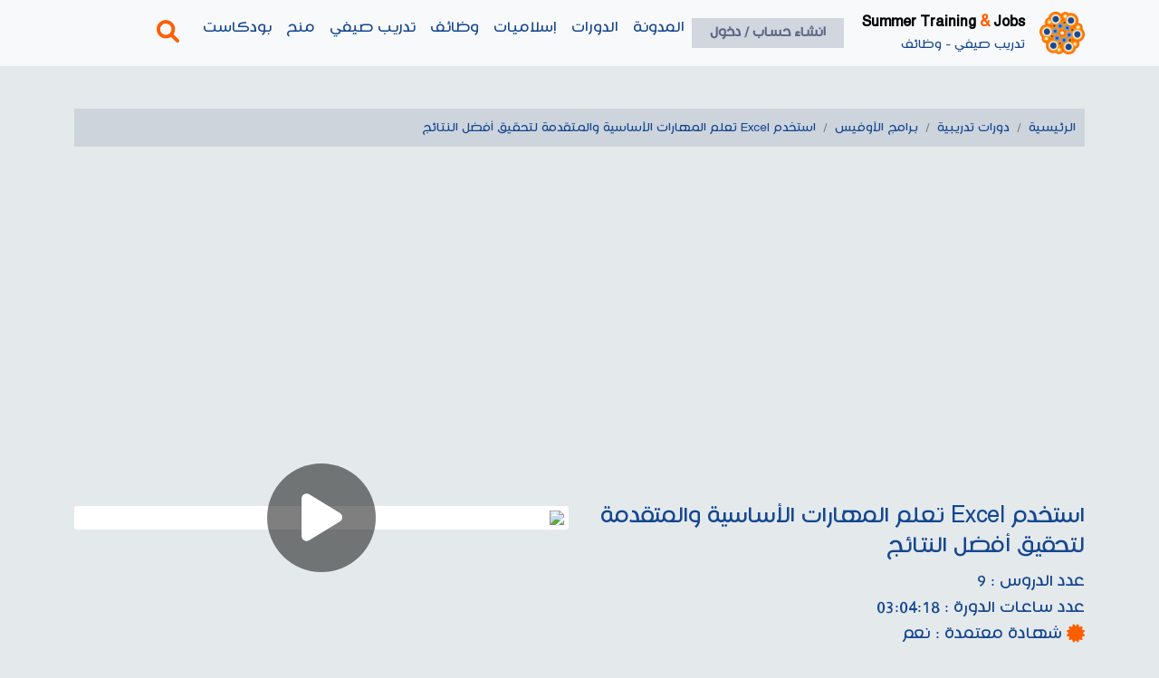

--- FILE ---
content_type: text/html; charset=UTF-8
request_url: https://www.stjegypt.com/course/470_%EF%BF%BD%EF%BF%BD%EF%BF%BD%EF%BF%BD%EF%BF%BD%EF%BF%BD%EF%BF%BD%EF%BF%BD%EF%BF%BD%EF%BF%BD%EF%BF%BD%EF%BF%BD-%EF%BF%BD%EF%BF%BD%EF%BF%BD%EF%BF%BD%EF%BF%BD%EF%BF%BD%EF%BF%BD%EF%BF%BD%EF%BF%BD%EF%BF%BD%EF%BF%BD%EF%BF%BD%EF%BF%BD%EF%BF%BD-%EF%BF%BD%EF%BF%BD%EF%BF%BD%EF%BF%BD-%EF%BF%BD%EF%BF%BD%EF%BF%BD%EF%BF%BD%EF%BF%BD%EF%BF%BD%EF%BF%BD%EF%BF%BD-%EF%BF%BD%EF%BF%BD%EF%BF%BD%EF%BF%BD%EF%BF%BD%EF%BF%BD%EF%BF%BD%EF%BF%BD-%EF%BF%BD%EF%BF%BD%EF%BF%BD%EF%BF%BD%EF%BF%BD%EF%BF%BD-%EF%BF%BD%EF%BF%BD%EF%BF%BD%EF%BF%BD%EF%BF%BD%EF%BF%BD%EF%BF%BD%EF%BF%BD-%EF%BF%BD%EF%BF%BD%EF%BF%BD%EF%BF%BD%EF%BF%BD%EF%BF%BD%EF%BF%BD%EF%BF%BD%EF%BF%BD%EF%BF%BD-%EF%BF%BD%EF%BF%BD%EF%BF%BD%EF%BF%BD-%EF%BF%BD%EF%BF%BD%EF%BF%BD%EF%BF%BD%EF%BF%BD%EF%BF%BD%EF%BF%BD%EF%BF%BD%EF%BF%BD%EF%BF%BD
body_size: 9414
content:
<!DOCTYPE html>

<html lang="ar" dir="rtl">

<head>
    <meta charset="utf-8" />
    <meta name="viewport" content="width=device-width, initial-scale=1">


    <title>
                    تعلم Excel باحترافية – كورس مجاني للمبتدئين والمحترفين -
        
    </title>

    <meta name="description"
        content= اكتشف كيفية استخدام Excel بذكاء، من خلال تعلم دوال البحث، الحسابات الزمنية، تحليل البيانات، وحل مشاكل بصمة الحضور والانصراف بسهولة في دقائق. />

    <meta name="keywords"
        content=" ">
    <!-- laravel CRUD token -->
    <meta name="csrf-token" content="rYCX87TemP4iFACWJpRHFiQ9JZDfZXR9KGDVZvAa">
    <meta name="robots" content="index, follow">
    <meta http-equiv="Content-Type" content="text/html; charset=utf-8">
    <meta name="propeller" content="624f8ac9f41d39a4c3b8353dc27a6fbe" />
    <meta http-equiv="X-UA-Compatible" content="IE=edge">
    <meta name="twitter:card" content="summary" />
    <meta name="twitter:title"
        content=" تعلم Excel باحترافية – كورس مجاني للمبتدئين والمحترفين - " />
    <meta name="twitter:description"
        content=" اكتشف كيفية استخدام Excel بذكاء، من خلال تعلم دوال البحث، الحسابات الزمنية، تحليل البيانات، وحل مشاكل بصمة الحضور والانصراف بسهولة في دقائق." />
    <meta name="twitter:image"
        content=" https://www.stjegypt.com/uploads/128772998344.jpg" />
    <meta name="twitter:url" content="https://www.stjegypt.com/course/470_%EF%BF%BD%EF%BF%BD%EF%BF%BD%EF%BF%BD%EF%BF%BD%EF%BF%BD%EF%BF%BD%EF%BF%BD%EF%BF%BD%EF%BF%BD%EF%BF%BD%EF%BF%BD-%EF%BF%BD%EF%BF%BD%EF%BF%BD%EF%BF%BD%EF%BF%BD%EF%BF%BD%EF%BF%BD%EF%BF%BD%EF%BF%BD%EF%BF%BD%EF%BF%BD%EF%BF%BD%EF%BF%BD%EF%BF%BD-%EF%BF%BD%EF%BF%BD%EF%BF%BD%EF%BF%BD-%EF%BF%BD%EF%BF%BD%EF%BF%BD%EF%BF%BD%EF%BF%BD%EF%BF%BD%EF%BF%BD%EF%BF%BD-%EF%BF%BD%EF%BF%BD%EF%BF%BD%EF%BF%BD%EF%BF%BD%EF%BF%BD%EF%BF%BD%EF%BF%BD-%EF%BF%BD%EF%BF%BD%EF%BF%BD%EF%BF%BD%EF%BF%BD%EF%BF%BD-%EF%BF%BD%EF%BF%BD%EF%BF%BD%EF%BF%BD%EF%BF%BD%EF%BF%BD%EF%BF%BD%EF%BF%BD-%EF%BF%BD%EF%BF%BD%EF%BF%BD%EF%BF%BD%EF%BF%BD%EF%BF%BD%EF%BF%BD%EF%BF%BD%EF%BF%BD%EF%BF%BD-%EF%BF%BD%EF%BF%BD%EF%BF%BD%EF%BF%BD-%EF%BF%BD%EF%BF%BD%EF%BF%BD%EF%BF%BD%EF%BF%BD%EF%BF%BD%EF%BF%BD%EF%BF%BD%EF%BF%BD%EF%BF%BD" />

    <meta property="og:type" content="website" />
    <meta property="og:title"
        content=" تعلم Excel باحترافية – كورس مجاني للمبتدئين والمحترفين - " />
    <meta property="og:description"
        content=" اكتشف كيفية استخدام Excel بذكاء، من خلال تعلم دوال البحث، الحسابات الزمنية، تحليل البيانات، وحل مشاكل بصمة الحضور والانصراف بسهولة في دقائق." />
    <meta property="og:image"
        content=" https://www.stjegypt.com/uploads/128772998344.jpg" />
    <meta property="og:url" content="https://www.stjegypt.com/course/470_%EF%BF%BD%EF%BF%BD%EF%BF%BD%EF%BF%BD%EF%BF%BD%EF%BF%BD%EF%BF%BD%EF%BF%BD%EF%BF%BD%EF%BF%BD%EF%BF%BD%EF%BF%BD-%EF%BF%BD%EF%BF%BD%EF%BF%BD%EF%BF%BD%EF%BF%BD%EF%BF%BD%EF%BF%BD%EF%BF%BD%EF%BF%BD%EF%BF%BD%EF%BF%BD%EF%BF%BD%EF%BF%BD%EF%BF%BD-%EF%BF%BD%EF%BF%BD%EF%BF%BD%EF%BF%BD-%EF%BF%BD%EF%BF%BD%EF%BF%BD%EF%BF%BD%EF%BF%BD%EF%BF%BD%EF%BF%BD%EF%BF%BD-%EF%BF%BD%EF%BF%BD%EF%BF%BD%EF%BF%BD%EF%BF%BD%EF%BF%BD%EF%BF%BD%EF%BF%BD-%EF%BF%BD%EF%BF%BD%EF%BF%BD%EF%BF%BD%EF%BF%BD%EF%BF%BD-%EF%BF%BD%EF%BF%BD%EF%BF%BD%EF%BF%BD%EF%BF%BD%EF%BF%BD%EF%BF%BD%EF%BF%BD-%EF%BF%BD%EF%BF%BD%EF%BF%BD%EF%BF%BD%EF%BF%BD%EF%BF%BD%EF%BF%BD%EF%BF%BD%EF%BF%BD%EF%BF%BD-%EF%BF%BD%EF%BF%BD%EF%BF%BD%EF%BF%BD-%EF%BF%BD%EF%BF%BD%EF%BF%BD%EF%BF%BD%EF%BF%BD%EF%BF%BD%EF%BF%BD%EF%BF%BD%EF%BF%BD%EF%BF%BD" />
    <!-- Canonical SEO -->
            <link href="https://www.stjegypt.com/course/470_استخدم-Excel-تعلم-المهارات-الأساسية-والمتقدمة-لتحقيق-أفضل-النتائج" rel="canonical" />
        <!-- Favicon -->
    <link rel="shortcut icon" type="image/png" href="https://www.stjegypt.com/website_assets/images/fav.png" />

    <!-- Include Styles -->
    <!-- BEGIN: Theme CSS-->

<link rel="stylesheet" href="https://www.stjegypt.com/website_assets/vendor/css/rtl/bootstrap.css"  />
<link rel="stylesheet" href="https://www.stjegypt.com/website_assets/vendor/css/rtl/core.css?v=4"  />
<!-- Core CSS -->
<link rel="stylesheet" href="https://www.stjegypt.com/website_assets/vendor/fonts/fontawesome.css" />

<link rel="stylesheet" href="https://www.stjegypt.com/website_assets/vendor/libs/sweetalert2/sweetalert2.css" />
<link rel="stylesheet" href="https://www.stjegypt.com/website_assets/vendor/libs/datatables-bs5/datatables.bootstrap5.css">
<link rel="stylesheet" href="https://www.stjegypt.com/website_assets/vendor/libs/datatables-responsive-bs5/responsive.bootstrap5.css">
<link rel="stylesheet" href="https://www.stjegypt.com/website_assets/vendor/libs/flatpickr/flatpickr.css" />
<link rel="stylesheet" href="https://www.stjegypt.com/website_assets/vendor/libs/toastr/toastr.css" />
<link rel="stylesheet" href="https://www.stjegypt.com/website_assets/vendor/libs/select2/select2.css" />
<link rel="stylesheet" href="https://www.stjegypt.com/website_assets/vendor/libs/bootstrap-select/bootstrap-select.css" />



<!-- Vendor Styles -->


<!-- Page Styles -->
<!-- Page Styles -->
    <script async src="https://pagead2.googlesyndication.com/pagead/js/adsbygoogle.js?client=ca-pub-7223929122163665"
        crossorigin="anonymous"></script>

    <!-- Google tag (gtag.js) -->
    <script async src="https://www.googletagmanager.com/gtag/js?id=G-05DFSMLY10"></script>
    <script>
        window.dataLayer = window.dataLayer || [];

        function gtag() {
            dataLayer.push(arguments);
        }
        gtag('js', new Date());

        gtag('config', 'G-05DFSMLY10');
    </script>
</head>

<body>

    <nav class="navbar navbar-expand-lg navbar-light bg-light">
    <div class="container">
        <a class="navbar-brand" href="https://www.stjegypt.com">
            <img src="https://www.stjegypt.com/website_assets/images/logo.png" alt="STJEgypt">
        </a>
        <a class="slogan" href="https://www.stjegypt.com">
            <span class="english-slogan">Summer Training <span class="and">&</span> Jobs</span><br>
            <span class="arabic-slogan">تدريب صيفي - وظائف</span>
        </a>

        <a class="profile_button" href="https://www.stjegypt.com/register">
        انشاء حساب / دخول
    </a>

        <button class="navbar-toggler" type="button" data-bs-toggle="collapse" data-bs-target="#navbarSupportedContent"
            aria-controls="navbarSupportedContent" aria-expanded="false" aria-label="Toggle navigation">
            <span class="navbar-toggler-icon"></span>
        </button>
        <div class="collapse navbar-collapse" id="navbarSupportedContent">
    <ul class="navbar-nav">
        <li class="nav-item">
            <a class="nav-link " href="https://www.stjegypt.com/articles">المدونة</a>
        </li>
        <li class="nav-item">
            <a class="nav-link " href="https://www.stjegypt.com/courses">الدورات </a>
        </li>

        <li class="nav-item">
            <a class="nav-link " href="https://www.stjegypt.com/courses?cat=إسلاميات">إسلاميات</a>
        </li>

        <li class="nav-item">
            <a class="nav-link " href="https://www.stjegypt.com/jobs">وظائف</a>
        </li>
        <li class="nav-item">
            <a class="nav-link " href="https://www.stjegypt.com/internships">تدريب
                صيفي</a>
        </li>
        <li class="nav-item">
            <a class="nav-link " href="https://www.stjegypt.com/scholarships">منح
            </a>
        </li>
        <li class="nav-item">
            <a class="nav-link " href="https://www.stjegypt.com/cinemas">بودكاست </a>
        </li>
        <li class="nav-item">
            <a class="nav-link search" href="javascript:void(0);" data-bs-toggle="modal"
                data-bs-target="#modal_search_view">
                <i class="fa-solid fa-magnifying-glass"></i>
            </a>
        </li>

    </ul>

</div>
    </div>
</nav>

    <div
        style="display:flex; flex-direction:column; min-height: calc(100% - 40px); padding-top:72px; padding-bottom:20px">
                <!-- Layout Content -->
            <div class="container mt-5">
        <div class="row">
    <nav class="col-lg-12" aria-label="breadcrumb">
        <ol class="breadcrumb color main-border">
            <li class="breadcrumb-item color">
                <a class="color" href="https://www.stjegypt.com">الرئيسية</a>
            </li>
            <li class="breadcrumb-item color">
                <a class="color" href="https://www.stjegypt.com/courses">دورات تدريبية</a>
            </li>
            <li class="breadcrumb-item color">
                <a class="color" href="https://www.stjegypt.com/courses?cat=برامج الأوفيس">برامج الأوفيس
                </a>
            </li>
            <li class="breadcrumb-item color">
                                    <a class="color" href="javascript:void(0);">استخدم Excel  تعلم المهارات الأساسية والمتقدمة لتحقيق أفضل النتائج
                                    </a>
            </li>
        </ol>
    </nav>

</div>
        <div class="mt-5 mb-5">
            <!-- NEWSTJ01 -->
        <ins class="adsbygoogle" style="display:block" data-ad-client="ca-pub-7223929122163665" data-ad-slot="4352649950"
            data-ad-format="auto" data-full-width-responsive="true"></ins>
        <script>
            (adsbygoogle = window.adsbygoogle || []).push({});
        </script>
    
</div>
        <div class="row course_details mt-3">
    <div class="col-lg-6">
        <h3 class="primaryColor">
            استخدم Excel  تعلم المهارات الأساسية والمتقدمة لتحقيق أفضل النتائج
        </h3>
        <span class="lesson_number">
            عدد الدروس : 9
        </span>
        <span class="lesson_number">
            عدد ساعات الدورة : 03:04:18
        </span>
        <span class="lesson_number">
            <i class="secondaryColor fa fa-certificate"></i> <span>شهادة معتمدة : نعم</span>
        </span>
                                        <a href="https://www.stjegypt.com/login" class="course_register_button mt-3">
                                        التسجيل في الدورة للحصول على شهادة
                        </a>
                <div class="mt-5">
    <p class="mb-3">
        <b class="secondaryColor">للحصول على شهادة</b>
    </p>
    <ul class="p-0">
        <li>1-                     <a href="https://www.stjegypt.com/login" class="course_register_button mb-2">
                                        التسجيل
                        </a>
        </li>
        <li>2- مشاهدة الكورس كاملا</li>
        <li>3- متابعة نسبة اكتمال الكورس تدريجيا</li>
        <li>4- بعد الانتهاء تظهر الشهادة في الملف الشخصي الخاص بك</li>
    </ul>
</div>
                    <div class="row mt-5">
                <div class="col-lg-12">
                    <div class="course_short_description">
                        تعلم Excel بشكل احترافي من خلال هذا الكورس المجاني، حيث تتعرف على أهم المهارات والتقنيات المتقدمة، مثل دوال البحث، الحسابات الزمنية، تحليل البيانات، وحل مشاكل بصمة الحضور والانصراف بسهولة.
                    </div>
                </div>
            </div>
            </div>
    <div class="col-lg-6">
        <div class="course_sidbar" data-bs-toggle="modal" data-bs-target="#exampleModalCenter"
            title="Intro For استخدم Excel  تعلم المهارات الأساسية والمتقدمة لتحقيق أفضل النتائج">
            <div class="media">
                <div class="overblue">
                    <i class="fa fa-play fa-3x" aria-hidden="true"></i>
                </div>
                                    <img class="lazyload"
                        data-src="https://img.youtube.com/vi/p4W6m09yHMg/hqdefault.jpg"
                        width="100%">
                            </div>
        </div>

    </div>
    <div class="mt-5 mb-5">
            <ins class="adsbygoogle" style="display:block; text-align:center;" data-ad-layout="in-article"
            data-ad-format="fluid" data-ad-client="ca-pub-7223929122163665" data-ad-slot="6787241607"></ins>
        <script>
            (adsbygoogle = window.adsbygoogle || []).push({});
        </script>
    
</div>
</div>
        <div class="row mt-5">
    <div class="col-lg-12 mb-3">
        <h3 class="primaryColor">
            قائمة الدروس
        </h3>
    </div>
            <div class="col-lg-3 mb-3">
            <a href="https://www.stjegypt.com/lesson/3819" class="lessons_card">
    1 - اهم اسئلة الاكسيل في الانترفيو
</a>
        </div>
            <div class="col-lg-3 mb-3">
            <a href="https://www.stjegypt.com/lesson/3820" class="lessons_card">
    2 - دالة البحث بشرطين في الاكسيل | الاستخدام المتطور لدالة ال VLOOKUP
</a>
        </div>
            <div class="col-lg-3 mb-3">
            <a href="https://www.stjegypt.com/lesson/3821" class="lessons_card">
    3 - شرح كامل لدالة ال VLOOKUP | اكسيل
</a>
        </div>
            <div class="col-lg-3 mb-3">
            <a href="https://www.stjegypt.com/lesson/3822" class="lessons_card">
    4 - اكسيل للمبتدئين
</a>
        </div>
            <div class="col-lg-3 mb-3">
            <a href="https://www.stjegypt.com/lesson/3823" class="lessons_card">
    5 - شرح كامل للدالتين SUMIF-SUMIFS | اكسيل
</a>
        </div>
            <div class="col-lg-3 mb-3">
            <a href="https://www.stjegypt.com/lesson/3824" class="lessons_card">
    6 - اكسيل Excel
</a>
        </div>
            <div class="col-lg-3 mb-3">
            <a href="https://www.stjegypt.com/lesson/3825" class="lessons_card">
    7 - كيفية حساب فرق الوقت و التاريخ في الاكسيل
</a>
        </div>
            <div class="col-lg-3 mb-3">
            <a href="https://www.stjegypt.com/lesson/3826" class="lessons_card">
    8 - حساب ساعات العمل و تجاوز منتصف الليل في الاكسيل
</a>
        </div>
            <div class="col-lg-3 mb-3">
            <a href="https://www.stjegypt.com/lesson/3827" class="lessons_card">
    9 - حل مشاكل بصمة الحضور و الانصراف
</a>
        </div>
    </div>
<div class="mt-5 mb-5">
            <!-- NEWSTJ01 -->
        <ins class="adsbygoogle" style="display:block" data-ad-client="ca-pub-7223929122163665" data-ad-slot="4352649950"
            data-ad-format="auto" data-full-width-responsive="true"></ins>
        <script>
            (adsbygoogle = window.adsbygoogle || []).push({});
        </script>
    
</div>
        <div class="row mt-5">
    <div class="col-lg-12">
        <h5 class="primaryColor">
            عن الدورة
        </h5>
    </div>
    <div class="col-lg-12 mb-3">
        <div class="course_short_description">
            <h2><strong>&nbsp;استخدم Excel بذكاء – كورس شامل للمبتدئين والمحترفين</strong></h2><p>إذا كنت ترغب في <strong>إتقان Excel</strong> والعمل عليه بكفاءة، فهذا الكورس المجاني يمنحك جميع المهارات التي تحتاجها، سواء كنت مبتدئًا أو محترفًا. <strong>تعلم كيفية تحليل البيانات، استخدام الدوال المتقدمة، وحل المشكلات بسرعة ودقة.</strong></p><h3><strong>&nbsp;محتوى الكورس</strong></h3><p>✅ <strong>أهم أسئلة Excel في المقابلات الشخصية</strong> – تعرف على أكثر الأسئلة شيوعًا في اختبارات التوظيف.<br>✅ <strong>دالة البحث بشرطين (VLOOKUP المتطورة)</strong> – تعلم كيف تبحث عن البيانات بشكل احترافي باستخدام <strong>VLOOKUP</strong>.<br>✅ <strong>شرح كامل لدالة VLOOKUP</strong> – كيفية استخدامها بفعالية في جداول البيانات.<br>✅ <strong>Excel للمبتدئين</strong> – تعلم الأساسيات من الصفر.<br>✅ <strong>دالتا SUMIF و SUMIFS</strong> – تحليل البيانات باستخدام الدوال المتخصصة في جمع القيم وفقًا لشروط محددة.<br>✅ <strong>كيفية حساب فرق الوقت والتاريخ</strong> – تعلم كيفية التعامل مع البيانات الزمنية بسهولة.<br>✅ <strong>حساب ساعات العمل وتجاوز منتصف الليل</strong> – معرفة كيفية حساب عدد الساعات الفعلية للعمل.<br>✅ <strong>حل مشاكل بصمة الحضور والانصراف</strong> – تعلم كيفية تحليل بيانات الحضور والانصراف وحل مشاكل التوقيت.</p><h3><strong>&nbsp;لماذا يجب أن تتعلم Excel؟</strong></h3><p>✔ <strong>زيادة الإنتاجية</strong> – وفر <strong>الوقت والجهد</strong> من خلال تعلم أدوات التحليل المتقدمة.<br>✔ <strong>تحسين فرص العمل</strong> – Excel من أكثر المهارات المطلوبة في سوق العمل.<br>✔ <strong>تحليل البيانات بسهولة</strong> – تعلم كيفية <strong>إجراء العمليات الحسابية وإنشاء التقارير بفعالية</strong>.</p><p><br></p>
        </div>
    </div>
</div>
<div class="mt-5 mb-5">
            <ins class="adsbygoogle" style="display:block; text-align:center;" data-ad-layout="in-article"
            data-ad-format="fluid" data-ad-client="ca-pub-7223929122163665" data-ad-slot="6787241607"></ins>
        <script>
            (adsbygoogle = window.adsbygoogle || []).push({});
        </script>
    
</div>
        <div class="row mt-5">
        <div class="col-lg-12">
            <h5 class="primaryColor">
                دورات ذات صلة
            </h5>
        </div>
                    <div class="col-lg-3">
                <a href="https://www.stjegypt.com/course/536_ICDL-الرخصة-الدولية-لقيادة-الحاسب-الآلي" class="course_card">
    <div class="fcrse_img">
        <img class="lazyload" data-src="https://www.stjegypt.com/uploads/835257417539.jpg" alt="ICDL الرخصة الدولية لقيادة الحاسب الآلي">
        <div>
            <!-- <span class="certified_icon"><img src="https://www.stjegypt.com/website_assets/images/certIcon.png"></span>  -->
            <span class="play_btn1"><i class="fa fa-play fa-2x"></i></span>
                                        <div class="category">
                    <span class="category_button" data-href="https://www.stjegypt.com/courses?cat=%D8%A8%D8%B1%D8%A7%D9%85%D8%AC+%D8%A7%D9%84%D8%A3%D9%88%D9%81%D9%8A%D8%B3"
                        title="برامج الأوفيس">برامج الأوفيس</span>
                </div>
                    </div>
    </div>
    <!-- <div  class="fcrse_content d-block">
        <h3 class="crse14s">
            ICDL الرخصة الدولية لقيادة الحاسب الآلي
        </h3>
        <span class="d-flex justify-content-end date">
            11-07-2022
        </span>
        <div class="course-counter linkedin-badge">
            <span class="count">0</span>
        </div>
    </div> -->

    <div class="fcrse_content d-block">

        <h3 class="crse14s">ICDL الرخصة الدولية لقيادة الحاسب الآلي</h3>

        <!-- DATE + BADGE IN ONE LINE -->
        <div class="course-meta rtl">
            <div class="course-counter linkedin-badge">
                <span class="count">0</span>
            </div>

            <span class="date">
                11-07-2022
            </span>
        </div>

    </div>



    </a>
            </div>
                    <div class="col-lg-3">
                <a href="https://www.stjegypt.com/course/557_شهادة-أخصائي-مايكروسوفت-أوفيس-MOS-–-Microsoft-Office-Specialist" class="course_card">
    <div class="fcrse_img">
        <img class="lazyload" data-src="https://www.stjegypt.com/uploads/526272967674.jpg" alt="شهادة أخصائي مايكروسوفت أوفيس (MOS) – Microsoft Office Specialist">
        <div>
            <!-- <span class="certified_icon"><img src="https://www.stjegypt.com/website_assets/images/certIcon.png"></span>  -->
            <span class="play_btn1"><i class="fa fa-play fa-2x"></i></span>
                                        <div class="category">
                    <span class="category_button" data-href="https://www.stjegypt.com/courses?cat=%D8%A8%D8%B1%D8%A7%D9%85%D8%AC+%D8%A7%D9%84%D8%A3%D9%88%D9%81%D9%8A%D8%B3"
                        title="برامج الأوفيس">برامج الأوفيس</span>
                </div>
                    </div>
    </div>
    <!-- <div  class="fcrse_content d-block">
        <h3 class="crse14s">
            شهادة أخصائي مايكروسوفت أوفيس (MOS) – Microsoft Office Specialist
        </h3>
        <span class="d-flex justify-content-end date">
            07-09-2024
        </span>
        <div class="course-counter linkedin-badge">
            <span class="count">0</span>
        </div>
    </div> -->

    <div class="fcrse_content d-block">

        <h3 class="crse14s">شهادة أخصائي مايكروسوفت أوفيس (MOS) – Microsoft Office Specialist</h3>

        <!-- DATE + BADGE IN ONE LINE -->
        <div class="course-meta rtl">
            <div class="course-counter linkedin-badge">
                <span class="count">0</span>
            </div>

            <span class="date">
                07-09-2024
            </span>
        </div>

    </div>



    </a>
            </div>
                    <div class="col-lg-3">
                <a href="https://www.stjegypt.com/course/540_تجمعية-لاهم-المعادلات-الشرطية-في-الاكسل" class="course_card">
    <div class="fcrse_img">
        <img class="lazyload" data-src="https://www.stjegypt.com/uploads/690461609352.jpg" alt="تجمعية لاهم المعادلات الشرطية في الاكسل">
        <div>
            <!-- <span class="certified_icon"><img src="https://www.stjegypt.com/website_assets/images/certIcon.png"></span>  -->
            <span class="play_btn1"><i class="fa fa-play fa-2x"></i></span>
                            <div class="crse_timer">
                    7 درس
                </div>
                                        <div class="category">
                    <span class="category_button" data-href="https://www.stjegypt.com/courses?cat=%D8%A8%D8%B1%D8%A7%D9%85%D8%AC+%D8%A7%D9%84%D8%A3%D9%88%D9%81%D9%8A%D8%B3"
                        title="برامج الأوفيس">برامج الأوفيس</span>
                </div>
                    </div>
    </div>
    <!-- <div  class="fcrse_content d-block">
        <h3 class="crse14s">
            تجمعية لاهم المعادلات الشرطية في الاكسل
        </h3>
        <span class="d-flex justify-content-end date">
            18-08-2022
        </span>
        <div class="course-counter linkedin-badge">
            <span class="count">0</span>
        </div>
    </div> -->

    <div class="fcrse_content d-block">

        <h3 class="crse14s">تجمعية لاهم المعادلات الشرطية في الاكسل</h3>

        <!-- DATE + BADGE IN ONE LINE -->
        <div class="course-meta rtl">
            <div class="course-counter linkedin-badge">
                <span class="count">0</span>
            </div>

            <span class="date">
                18-08-2022
            </span>
        </div>

    </div>



    </a>
            </div>
                    <div class="col-lg-3">
                <a href="https://www.stjegypt.com/course/521_كورس-مهارات-الاختصارات-فى-الاوفيس" class="course_card">
    <div class="fcrse_img">
        <img class="lazyload" data-src="https://www.stjegypt.com/uploads/721703374128.jpg" alt="كورس مهارات الاختصارات فى الاوفيس">
        <div>
            <!-- <span class="certified_icon"><img src="https://www.stjegypt.com/website_assets/images/certIcon.png"></span>  -->
            <span class="play_btn1"><i class="fa fa-play fa-2x"></i></span>
                            <div class="crse_timer">
                    8 درس
                </div>
                                        <div class="category">
                    <span class="category_button" data-href="https://www.stjegypt.com/courses?cat=%D8%A8%D8%B1%D8%A7%D9%85%D8%AC+%D8%A7%D9%84%D8%A3%D9%88%D9%81%D9%8A%D8%B3"
                        title="برامج الأوفيس">برامج الأوفيس</span>
                </div>
                    </div>
    </div>
    <!-- <div  class="fcrse_content d-block">
        <h3 class="crse14s">
            كورس مهارات الاختصارات فى الاوفيس
        </h3>
        <span class="d-flex justify-content-end date">
            26-06-2020
        </span>
        <div class="course-counter linkedin-badge">
            <span class="count">0</span>
        </div>
    </div> -->

    <div class="fcrse_content d-block">

        <h3 class="crse14s">كورس مهارات الاختصارات فى الاوفيس</h3>

        <!-- DATE + BADGE IN ONE LINE -->
        <div class="course-meta rtl">
            <div class="course-counter linkedin-badge">
                <span class="count">0</span>
            </div>

            <span class="date">
                26-06-2020
            </span>
        </div>

    </div>



    </a>
            </div>
                    <div class="col-lg-3">
                <a href="https://www.stjegypt.com/course/522_Microsoft-power-BI-من-البداية-للاحتراف" class="course_card">
    <div class="fcrse_img">
        <img class="lazyload" data-src="https://www.stjegypt.com/uploads/238473391040.png" alt="Microsoft power BI من البداية للاحتراف">
        <div>
            <!-- <span class="certified_icon"><img src="https://www.stjegypt.com/website_assets/images/certIcon.png"></span>  -->
            <span class="play_btn1"><i class="fa fa-play fa-2x"></i></span>
                            <div class="crse_timer">
                    5 درس
                </div>
                                        <div class="category">
                    <span class="category_button" data-href="https://www.stjegypt.com/courses?cat=%D8%A8%D8%B1%D8%A7%D9%85%D8%AC+%D8%A7%D9%84%D8%A3%D9%88%D9%81%D9%8A%D8%B3"
                        title="برامج الأوفيس">برامج الأوفيس</span>
                </div>
                    </div>
    </div>
    <!-- <div  class="fcrse_content d-block">
        <h3 class="crse14s">
            Microsoft power BI من البداية للاحتراف
        </h3>
        <span class="d-flex justify-content-end date">
            30-06-2020
        </span>
        <div class="course-counter linkedin-badge">
            <span class="count">0</span>
        </div>
    </div> -->

    <div class="fcrse_content d-block">

        <h3 class="crse14s">Microsoft power BI من البداية للاحتراف</h3>

        <!-- DATE + BADGE IN ONE LINE -->
        <div class="course-meta rtl">
            <div class="course-counter linkedin-badge">
                <span class="count">0</span>
            </div>

            <span class="date">
                30-06-2020
            </span>
        </div>

    </div>



    </a>
            </div>
                    <div class="col-lg-3">
                <a href="https://www.stjegypt.com/course/471_تعليم-Excel-من-البداية-بطريقة-مبسطة" class="course_card">
    <div class="fcrse_img">
        <img class="lazyload" data-src="https://www.stjegypt.com/uploads/579963348164.jpg" alt="تعليم Excel من البداية بطريقة مبسطة">
        <div>
            <!-- <span class="certified_icon"><img src="https://www.stjegypt.com/website_assets/images/certIcon.png"></span>  -->
            <span class="play_btn1"><i class="fa fa-play fa-2x"></i></span>
                            <div class="crse_timer">
                    26 درس
                </div>
                                        <div class="category">
                    <span class="category_button" data-href="https://www.stjegypt.com/courses?cat=%D8%A8%D8%B1%D8%A7%D9%85%D8%AC+%D8%A7%D9%84%D8%A3%D9%88%D9%81%D9%8A%D8%B3"
                        title="برامج الأوفيس">برامج الأوفيس</span>
                </div>
                    </div>
    </div>
    <!-- <div  class="fcrse_content d-block">
        <h3 class="crse14s">
            تعليم Excel من البداية بطريقة مبسطة
        </h3>
        <span class="d-flex justify-content-end date">
            14-01-2020
        </span>
        <div class="course-counter linkedin-badge">
            <span class="count">0</span>
        </div>
    </div> -->

    <div class="fcrse_content d-block">

        <h3 class="crse14s">تعليم Excel من البداية بطريقة مبسطة</h3>

        <!-- DATE + BADGE IN ONE LINE -->
        <div class="course-meta rtl">
            <div class="course-counter linkedin-badge">
                <span class="count">0</span>
            </div>

            <span class="date">
                14-01-2020
            </span>
        </div>

    </div>



    </a>
            </div>
                    <div class="col-lg-3">
                <a href="https://www.stjegypt.com/course/428_اونلاين-و-ببلاش-و-بالعربى-ICDL" class="course_card">
    <div class="fcrse_img">
        <img class="lazyload" data-src="https://www.stjegypt.com/uploads/409549497393.jpeg" alt="اونلاين و ببلاش و بالعربى ICDL">
        <div>
            <!-- <span class="certified_icon"><img src="https://www.stjegypt.com/website_assets/images/certIcon.png"></span>  -->
            <span class="play_btn1"><i class="fa fa-play fa-2x"></i></span>
                            <div class="crse_timer">
                    1 درس
                </div>
                                        <div class="category">
                    <span class="category_button" data-href="https://www.stjegypt.com/courses?cat=%D8%A8%D8%B1%D8%A7%D9%85%D8%AC+%D8%A7%D9%84%D8%A3%D9%88%D9%81%D9%8A%D8%B3"
                        title="برامج الأوفيس">برامج الأوفيس</span>
                </div>
                    </div>
    </div>
    <!-- <div  class="fcrse_content d-block">
        <h3 class="crse14s">
            اونلاين و ببلاش و بالعربى ICDL
        </h3>
        <span class="d-flex justify-content-end date">
            01-07-2018
        </span>
        <div class="course-counter linkedin-badge">
            <span class="count">0</span>
        </div>
    </div> -->

    <div class="fcrse_content d-block">

        <h3 class="crse14s">اونلاين و ببلاش و بالعربى ICDL</h3>

        <!-- DATE + BADGE IN ONE LINE -->
        <div class="course-meta rtl">
            <div class="course-counter linkedin-badge">
                <span class="count">0</span>
            </div>

            <span class="date">
                01-07-2018
            </span>
        </div>

    </div>



    </a>
            </div>
                    <div class="col-lg-3">
                <a href="https://www.stjegypt.com/course/355_كتاب-رائع-لشرح-ال-اكسيل-كاملا-حتي-الاحتراف" class="course_card">
    <div class="fcrse_img">
        <img class="lazyload" data-src="https://www.stjegypt.com/uploads/272566529037.jpg" alt="كتاب رائع لشرح ال اكسيل كاملا حتي الاحتراف">
        <div>
            <!-- <span class="certified_icon"><img src="https://www.stjegypt.com/website_assets/images/certIcon.png"></span>  -->
            <span class="play_btn1"><i class="fa fa-play fa-2x"></i></span>
                            <div class="crse_timer">
                    35 درس
                </div>
                                        <div class="category">
                    <span class="category_button" data-href="https://www.stjegypt.com/courses?cat=%D8%A8%D8%B1%D8%A7%D9%85%D8%AC+%D8%A7%D9%84%D8%A3%D9%88%D9%81%D9%8A%D8%B3"
                        title="برامج الأوفيس">برامج الأوفيس</span>
                </div>
                    </div>
    </div>
    <!-- <div  class="fcrse_content d-block">
        <h3 class="crse14s">
            كتاب رائع لشرح ال اكسيل كاملا حتي الاحتراف
        </h3>
        <span class="d-flex justify-content-end date">
            01-02-2018
        </span>
        <div class="course-counter linkedin-badge">
            <span class="count">0</span>
        </div>
    </div> -->

    <div class="fcrse_content d-block">

        <h3 class="crse14s">كتاب رائع لشرح ال اكسيل كاملا حتي الاحتراف</h3>

        <!-- DATE + BADGE IN ONE LINE -->
        <div class="course-meta rtl">
            <div class="course-counter linkedin-badge">
                <span class="count">0</span>
            </div>

            <span class="date">
                01-02-2018
            </span>
        </div>

    </div>



    </a>
            </div>
            </div>
    <div class="mt-5 mb-5">
            <!-- NEWSTJ01 -->
        <ins class="adsbygoogle" style="display:block" data-ad-client="ca-pub-7223929122163665" data-ad-slot="4352649950"
            data-ad-format="auto" data-full-width-responsive="true"></ins>
        <script>
            (adsbygoogle = window.adsbygoogle || []).push({});
        </script>
    
</div>
    </div>
    <!-- Modal -->
  <div class="modal fade" id="exampleModalCenter" tabindex="-1" role="dialog" aria-labelledby="exampleModalCenterTitle"
      aria-hidden="true">
      <div class="modal-dialog modal-dialog-centered" role="document">
          <div class="modal-content">
              <div class="modal-header">
                  <button type="button" class="close" data-bs-dismiss="modal" aria-label="Close">
                      <span aria-hidden="true">&times;</span>
                  </button>
              </div>
              <div class="modal-body" id="yt-player">
                                        <iframe id="yt-player-frame" width="100%" height="315" src="https://www.youtube.com/embed/p4W6m09yHMg"
                          frameborder="0"
                          allow="accelerometer; autoplay; encrypted-media; gyroscope; picture-in-picture"
                          allowfullscreen></iframe>
                                </div>
          </div>
      </div>
  </div>
        <!--/ Layout Content -->
    </div>

    <!-- Footer -->
    <footer class="content-footer footer">
    <div class="new_footer_top">
        <div class="container">
            <div class="row">
                <div class="col-lg-3 col-md-6 text-center">
                    <a href="https://www.stjegypt.com">
                        <div class="f_widget company_widget wow fadeInLeft m-20  mb-3" data-wow-delay="0.2s"
                            style="visibility: visible; animation-delay: 0.2s; animation-name: fadeInLeft;">
                            <img class="lazyload" data-src="https://www.stjegypt.com/website_assets/images/logo.png"
                                style="max-width:60%; height:auto;">
                        </div>
                    </a>
                    <div class="f_widget social-widget pl_70 wow fadeInLeft" data-wow-delay="0.8s"
                        style="visibility: visible; animation-delay: 0.8s; animation-name: fadeInLeft;">

                        <div class="f_social_icon">
                                                                                                                <br>
                            
                                                    </div>
                    </div>
                </div>
                <div class="col-lg-3 col-md-6">
                    <div class="f_widget about-widget pl_70 wow fadeInLeft" data-wow-delay="0.4s"
                        style="visibility: visible; animation-delay: 0.4s; animation-name: fadeInLeft;">
                        <div class="f-title f_600 t_color f_size_18">الاقسام</div>
                        <ul class="list-unstyled f_list">
                            <li><a href="https://www.stjegypt.com" title="الرئيسية">
                                    الرئيسية
                                </a></li>

                            <li><a href="https://www.stjegypt.com/articles" title="المدونة">
                                    المدونة
                                </a></li>
                            <li>
                                <a href="https://www.stjegypt.com/courses" title="دورات تدريبية">
                                    الدورات 
                                </a>
                            </li>
                            
                            <li>
                                <a href="https://www.stjegypt.com/courses?cat=إسلاميات" title="اسلاميات">
                                    إسلاميات
                                </a>
                            </li>

                            <li>
                                <a href="https://www.stjegypt.com/jobs" title="وظائف">
                                    وظائف
                                </a>
                            </li>
                            <li>
                                <a href="https://www.stjegypt.com/internships" title="تدريب صيفي">
                                    تدريب صيفي
                                </a>
                            </li>
                            <li>
                                <a href="https://www.stjegypt.com/scholarships" title="منح">
                                    منح
                                </a>
                            </li>
                            <li>
                                <a href="https://www.stjegypt.com/cinemas" title="بودكاست">
                                    بودكاست
                                </a>
                            </li>
                        </ul>
                    </div>
                </div>
                                    <div class="col-lg-3 col-md-6">
                        <div class="f_widget about-widget pl_70 wow fadeInLeft" data-wow-delay="0.6s"
                            style="visibility: visible; animation-delay: 0.6s; animation-name: fadeInLeft;">

                            <div class="f-title f_600 t_color f_size_18">احدث الوظايف</div>
                            <ul class="list-unstyled f_list">
                                                                    <li><a
                                            href="https://www.stjegypt.com/job/n/120085_%D9%85%D8%AF%D9%8A%D8%B1-%D9%85%D8%A8%D9%8A%D8%B9%D8%A7%D8%AA-%E2%80%93-%D8%AD%D9%84%D9%88%D9%84-%D8%A7%D9%84%D8%B7%D8%A8%D8%A7%D8%B9%D8%A9-%D8%A7%D9%84%D8%B5%D9%86%D8%A7%D8%B9%D9%8A%D8%A9-%D9%88%D8%AE%D8%B7%D9%88%D8%B7-%D8%A7%D9%84%D8%A5%D9%86%D8%AA%D8%A7%D8%AC">مدير مبيعات – حلول الطباعة الصناعية وخطوط الإنتاج</a>
                                    </li>
                                                                    <li><a
                                            href="https://www.stjegypt.com/job/n/120084_Health-Safety-Engineer-HSE-Engineer">Health &amp; Safety Engineer (HSE Engineer)</a>
                                    </li>
                                                                    <li><a
                                            href="https://www.stjegypt.com/job/n/120083_%D9%85%D8%AF%D8%B1%D8%A8%D8%A9-%D9%84%D8%BA%D8%A9-%D8%A5%D9%86%D8%AC%D9%84%D9%8A%D8%B2%D9%8A%D8%A9">مدربة لغة إنجليزية</a>
                                    </li>
                                                                    <li><a
                                            href="https://www.stjegypt.com/job/n/120082_Sales-Executive-Sales-Representative-%E2%80%93-Pipeline-Energy-Industry">Sales Executive / Sales Representative – Pipeline &amp; Energy Industry</a>
                                    </li>
                                                                    <li><a
                                            href="https://www.stjegypt.com/job/n/120081_Sales-Executive-Sales-Representative-%E2%80%93-Pipeline-Energy-Industry">Sales Executive / Sales Representative – Pipeline &amp; Energy Industry</a>
                                    </li>
                                                            </ul>
                        </div>
                    </div>
                                                    <div class="col-lg-3 col-md-6">
                        <div class="f_widget about-widget pl_70 wow fadeInLeft" data-wow-delay="0.4s"
                            style="visibility: visible; animation-delay: 0.4s; animation-name: fadeInLeft;">
                            <div class="f-title f_600 t_color f_size_18">الصفحات</div>
                            <ul class="list-unstyled f_list">
                                                                    <li><a href="https://www.stjegypt.com/terms">Terms &amp; Conditions</a>
                                    </li>
                                                                    <li><a href="https://www.stjegypt.com/privacy-policy">Privacy &amp; Policy</a>
                                    </li>
                                                            </ul>
                        </div>
                    </div>
                
            </div>
        </div>
    </div>
    <div class="footer_bottom">
        <div class="container d-flex justify-content-end align-items-center">
            <span>
                stjegypts.com © 2016
            </span>
        </div>
    </div>
</footer>

    
    <div class="modal fade bd-example-modal-lg" id="modal_search_view" tabindex="-1" role="dialog"
    aria-labelledby="modal_search_viewTitle" aria-hidden="true">
    <div class="modal-dialog modal-lg" role="document">
        <div class="modal-content">
            <div class="modal-header">
                <h5 class="modal-title" id="exampleModalLongTitle">بحث </h5>
                <a type="button" class="close" data-bs-dismiss="modal" aria-label="Close">
                    <span aria-hidden="true">&times;</span>
                </a>
            </div>
            <div class="modal-body">

                <form method="get" id="searchform_modal" action="https://www.stjegypt.com/search" class="sm_searchform searchform"
                    accept-charset="UTF-8">
                    <input placeholder="ابحث عن ما يخطر ببالك" minlength="2" autofocus required
                        type="text" id="modal_searched" class="searched_words mb_seacrhed" name="search"
                        autocomplete="off">
                    <div id="error1"></div>
                    <div id="error"></div>
                    <input id="searchSubmit" type="submit" value="ابحث">
                    <span id="data_list_modal"></span>
                </form>

            </div>
        </div>
    </div>
</div>
    <!-- Include Scripts -->
    <!-- BEGIN: Vendor JS-->
<script src="https://www.stjegypt.com/website_assets/vendor/libs/jquery/jquery.js"></script>
<script src="https://www.stjegypt.com/website_assets/vendor/js/bootstrap.js"></script>
<script src="https://www.stjegypt.com/website_assets/vendor/libs/sweetalert2/sweetalert2.js"></script>
<script src="https://www.stjegypt.com/website_assets/vendor/libs/datatables/jquery.dataTables.js"></script>
<script src="https://www.stjegypt.com/website_assets/vendor/libs/datatables-bs5/datatables-bootstrap5.js"></script>
<script src="https://www.stjegypt.com/website_assets/vendor/libs/datatables-responsive/datatables.responsive.js"></script>
<script src="https://www.stjegypt.com/website_assets/vendor/libs/datatables-responsive-bs5/responsive.bootstrap5.js"></script>
<script src="https://www.stjegypt.com/website_assets/vendor/libs/select2/select2.js"></script>
<script src="https://www.stjegypt.com/website_assets/vendor/libs/bootstrap-select/bootstrap-select.js"></script>
<script type="text/javascript" src="https://www.stjegypt.com/website_assets/vendor/libs/moment/moment.js"></script>



<script src="https://www.stjegypt.com/website_assets/vendor/libs/flatpickr/flatpickr.js"></script>
<script src="https://www.stjegypt.com/website_assets/vendor/libs/toastr/toastr.js"></script>
<script src="https://www.stjegypt.com/website_assets/vendor/js/main.js"></script>


<!-- END: Page Vendor JS-->


<!-- BEGIN: Page JS-->
    <script>
        $(document).ready(function() {
            $(document).on('click', '.course_register_submit', function() {
                var elem = $(this);
                var course_id = elem.attr('data-course-id');
                var url = "https://www.stjegypt.com/courses/register_course" + '/' + course_id
                $.ajax({
                    url: url,
                    type: 'GET',
                    headers: {
                        'X-CSRF-TOKEN': $('meta[name="csrf-token"]').attr('content')
                    },
                    success: function(data) {
                        if (!data.error) {
                            window.location.href = data.lesson_url;
                        }

                    }
                })
            });

            $(document).on('hidden.bs.modal', '#exampleModalCenter', function() {
                var $iframe = $('#yt-player-frame');
                var src = $iframe.attr('src');
                $iframe.attr('src', '');
                $iframe.attr('src', src);
            });
        });
    </script>


<script>
    window.addEventListener('load', function() {
        (function(d, s, id) {

            var js, fjs = d.getElementsByTagName(s)[0];

            if (d.getElementById(id))
                return;

            js = d.createElement(s);
            js.id = id;

            js.src = "//connect.facebook.net/en_US/sdk.js#xfbml=1&version=v2.7&appId=275990452742845";

            fjs.parentNode.insertBefore(js, fjs);

        }(document, 'script', 'facebook-jssdk'));
        // $("div").find("img").each(function () {
        //     $("div").css("overflow", "hidden");
        // });
    });
</script>
<script>
    
            </script>
<script type="text/javascript">
    function lazyLoad() {
        const lazyImages = document.querySelectorAll(".lazyload");
        lazyImages.forEach((img) => {
            if (img.getBoundingClientRect().top <= window.innerHeight && img.getBoundingClientRect()
                .bottom >= 0 && getComputedStyle(img).display !== "none") {
                img.src = img.dataset.src;
                img.classList.remove("lazyload");
            }
        });
    }
    
    document.addEventListener("DOMContentLoaded", function() {



        // Attach the lazyLoad function to the scroll event
        window.addEventListener("scroll", lazyLoad);
        lazyLoad(); // Call it initially to load visible images
    });


    

    
    $(document).ready(function() {
        $('.load_more_button').on('click', function() {
            var elem = $(this);
            var url = $(this).attr('data-url');
            var page = $(this).attr('data-page');
            var div = $(this).attr('data-div');
            var query = $(this).attr('data-query');
            var basePageUrl = 'https://www.stjegypt.com/course/470_%EF%BF%BD%EF%BF%BD%EF%BF%BD%EF%BF%BD%EF%BF%BD%EF%BF%BD%EF%BF%BD%EF%BF%BD%EF%BF%BD%EF%BF%BD%EF%BF%BD%EF%BF%BD-%EF%BF%BD%EF%BF%BD%EF%BF%BD%EF%BF%BD%EF%BF%BD%EF%BF%BD%EF%BF%BD%EF%BF%BD%EF%BF%BD%EF%BF%BD%EF%BF%BD%EF%BF%BD%EF%BF%BD%EF%BF%BD-%EF%BF%BD%EF%BF%BD%EF%BF%BD%EF%BF%BD-%EF%BF%BD%EF%BF%BD%EF%BF%BD%EF%BF%BD%EF%BF%BD%EF%BF%BD%EF%BF%BD%EF%BF%BD-%EF%BF%BD%EF%BF%BD%EF%BF%BD%EF%BF%BD%EF%BF%BD%EF%BF%BD%EF%BF%BD%EF%BF%BD-%EF%BF%BD%EF%BF%BD%EF%BF%BD%EF%BF%BD%EF%BF%BD%EF%BF%BD-%EF%BF%BD%EF%BF%BD%EF%BF%BD%EF%BF%BD%EF%BF%BD%EF%BF%BD%EF%BF%BD%EF%BF%BD-%EF%BF%BD%EF%BF%BD%EF%BF%BD%EF%BF%BD%EF%BF%BD%EF%BF%BD%EF%BF%BD%EF%BF%BD%EF%BF%BD%EF%BF%BD-%EF%BF%BD%EF%BF%BD%EF%BF%BD%EF%BF%BD-%EF%BF%BD%EF%BF%BD%EF%BF%BD%EF%BF%BD%EF%BF%BD%EF%BF%BD%EF%BF%BD%EF%BF%BD%EF%BF%BD%EF%BF%BD';
            page = parseInt(page);
            var loading = elem.siblings().first();
            loading.show();
            elem.hide();
            $.ajax({
                url: url,
                type: 'POST',
                headers: {
                    'X-CSRF-TOKEN': $('meta[name="csrf-token"]').attr('content')
                },
                data: {
                    'page': page > 0 ? page + 1 : 1,
                    'basePageUrl': basePageUrl,
                    'query': query
                },
                success: function(data) {
                    if (!data.error) {
                        elem.attr('data-page', parseInt(page) + 1);
                        if (data.html == '') {
                            elem.hide();
                        } else {
                            $('#' + div).append(data.html);
                            lazyLoad();
                            if (!data.show_load_more) {
                                elem.hide();
                            } else {
                                elem.show();
                            }
                        }
                    }
                    loading.hide();

                }
            })
        });
    });
</script>

<script type="text/javascript">
    $(document).ready(function() {
        $('#modal_searched').on('keyup', function() {
            var query = $(this).val();
            $.ajax({
                url: 'https://www.stjegypt.com/autocomplete-search',
                type: 'GET',
                data: {
                    'query': query
                },
                success: function(data) {
                    if (query == '') {
                        $('#data_list_modal').html(' ');
                    } else {
                        $('#data_list_modal').html(data);
                    }
                }
            })
        });
        $('#search').on('keyup', function() {
            var query = $(this).val();
            $.ajax({
                url: 'https://www.stjegypt.com/autocomplete-search',
                type: 'GET',
                data: {
                    'query': query
                },
                success: function(data) {
                    if (query == '') {
                        $('#home-data_list_modal').html(' ');
                    } else {
                        $('#home-data_list_modal').html(data);
                    }
                }
            })
        });

    });

    function clickSearch(e) {
        url = $(e).data('href');
        window.location.href = url;
    }
</script>


<script>
    $(document).ready(function() {
        $(document).on('click', '.category_button', function(e) {
            e.preventDefault();
            var ele = $(this);
            var href = ele.attr('data-href');
            window.location.href = href;
        });
        $(document).on('click', '.wishlist_icon', function(e) {
            e.preventDefault();
            var ele = $(this);
            var type = ele.attr('data-type');
            var action = ele.attr('data-action');
            var remove = ele.attr('data-remove');
            var id = ele.attr('data-id');
            if (action == 'add') {
                var url = "https://www.stjegypt.com/wishlist/add"
            } else {
                var url = "https://www.stjegypt.com/wishlist/remove"
            }
            $.ajax({
                url: url,
                type: 'POST',
                headers: {
                    'X-CSRF-TOKEN': $('meta[name="csrf-token"]').attr('content')
                },
                data: {
                    type: type,
                    id: id
                },
                success: function(data) {
                    if (data.status) {
                        var icon = ele.find('i')
                        if (action == 'add') {
                            ele.attr('data-action', 'remove');
                            icon.removeClass('fa-regular fa-heart').addClass(
                                'fa-solid fa-heart');
                        } else {
                            ele.attr('data-action', 'add');
                            icon.removeClass('fa-solid fa-heart').addClass(
                                'fa-regular fa-heart');
                            if (remove != null) {
                                ele.parent().remove();
                            }
                        }
                    }

                }
            })
        });

    });
</script>

<script>
    window.addEventListener('load', function() {
        // Function to extract query parameters from the URL
        function getQueryParam(param) {
            var urlParams = new URLSearchParams(window.location.search);
            return urlParams.get(param);
        }

        // Extract the 'key' parameter
        var keyValue = getQueryParam('key');

        // Check if the key parameter exists
        if (keyValue) {
            $.ajax({
                url: 'https://s-tj.com/api/short_links/increment', // The URL to the API endpoint
                type: 'POST', // Method type
                dataType: 'json', // Type of data expected back from the server
                data: JSON.stringify({
                    shortkey: keyValue
                }), // Data being sent to the server
                contentType: 'application/json', // Type of content being sent, matches with `Content-Type` header
                headers: {
                    'X-CSRF-TOKEN': 'rYCX87TemP4iFACWJpRHFiQ9JZDfZXR9KGDVZvAa' // CSRF token for Laravel (ensure this is within a Blade file or set otherwise)
                },
                success: function(response) {
                    // console.log('Success:', response);
                },
                error: function(xhr, status, error) {
                    // console.error('Error:', error);
                }
            });
        }
    });
</script>

<script defer src="https://static.cloudflareinsights.com/beacon.min.js/vcd15cbe7772f49c399c6a5babf22c1241717689176015" integrity="sha512-ZpsOmlRQV6y907TI0dKBHq9Md29nnaEIPlkf84rnaERnq6zvWvPUqr2ft8M1aS28oN72PdrCzSjY4U6VaAw1EQ==" data-cf-beacon='{"version":"2024.11.0","token":"cbf012af5129475f9d1ce5927215726f","r":1,"server_timing":{"name":{"cfCacheStatus":true,"cfEdge":true,"cfExtPri":true,"cfL4":true,"cfOrigin":true,"cfSpeedBrain":true},"location_startswith":null}}' crossorigin="anonymous"></script>
</body>

</html>


--- FILE ---
content_type: text/html; charset=utf-8
request_url: https://www.google.com/recaptcha/api2/aframe
body_size: 267
content:
<!DOCTYPE HTML><html><head><meta http-equiv="content-type" content="text/html; charset=UTF-8"></head><body><script nonce="9Gb3QrqwGA5Yi5O2bXtcHw">/** Anti-fraud and anti-abuse applications only. See google.com/recaptcha */ try{var clients={'sodar':'https://pagead2.googlesyndication.com/pagead/sodar?'};window.addEventListener("message",function(a){try{if(a.source===window.parent){var b=JSON.parse(a.data);var c=clients[b['id']];if(c){var d=document.createElement('img');d.src=c+b['params']+'&rc='+(localStorage.getItem("rc::a")?sessionStorage.getItem("rc::b"):"");window.document.body.appendChild(d);sessionStorage.setItem("rc::e",parseInt(sessionStorage.getItem("rc::e")||0)+1);localStorage.setItem("rc::h",'1768853833086');}}}catch(b){}});window.parent.postMessage("_grecaptcha_ready", "*");}catch(b){}</script></body></html>

--- FILE ---
content_type: text/javascript
request_url: https://www.stjegypt.com/website_assets/vendor/libs/sweetalert2/sweetalert2.js
body_size: 22724
content:
/******/ (function() { // webpackBootstrap
/******/ 	var __webpack_modules__ = ({

/***/ "./node_modules/sweetalert2/dist/sweetalert2.js":
/*!******************************************************!*\
  !*** ./node_modules/sweetalert2/dist/sweetalert2.js ***!
  \******************************************************/
/***/ (function(module) {

/*!
* sweetalert2 v11.0.20
* Released under the MIT License.
*/
(function (global, factory) {
   true ? module.exports = factory() :
  0;
}(this, function () { 'use strict';

  const DismissReason = Object.freeze({
    cancel: 'cancel',
    backdrop: 'backdrop',
    close: 'close',
    esc: 'esc',
    timer: 'timer'
  });

  const consolePrefix = 'SweetAlert2:';
  /**
   * Filter the unique values into a new array
   * @param arr
   */

  const uniqueArray = arr => {
    const result = [];

    for (let i = 0; i < arr.length; i++) {
      if (result.indexOf(arr[i]) === -1) {
        result.push(arr[i]);
      }
    }

    return result;
  };
  /**
   * Capitalize the first letter of a string
   * @param str
   */

  const capitalizeFirstLetter = str => str.charAt(0).toUpperCase() + str.slice(1);
  /**
   * Convert NodeList to Array
   * @param nodeList
   */

  const toArray = nodeList => Array.prototype.slice.call(nodeList);
  /**
   * Standardise console warnings
   * @param message
   */

  const warn = message => {
    console.warn("".concat(consolePrefix, " ").concat(typeof message === 'object' ? message.join(' ') : message));
  };
  /**
   * Standardise console errors
   * @param message
   */

  const error = message => {
    console.error("".concat(consolePrefix, " ").concat(message));
  };
  /**
   * Private global state for `warnOnce`
   * @type {Array}
   * @private
   */

  const previousWarnOnceMessages = [];
  /**
   * Show a console warning, but only if it hasn't already been shown
   * @param message
   */

  const warnOnce = message => {
    if (!previousWarnOnceMessages.includes(message)) {
      previousWarnOnceMessages.push(message);
      warn(message);
    }
  };
  /**
   * Show a one-time console warning about deprecated params/methods
   */

  const warnAboutDeprecation = (deprecatedParam, useInstead) => {
    warnOnce("\"".concat(deprecatedParam, "\" is deprecated and will be removed in the next major release. Please use \"").concat(useInstead, "\" instead."));
  };
  /**
   * If `arg` is a function, call it (with no arguments or context) and return the result.
   * Otherwise, just pass the value through
   * @param arg
   */

  const callIfFunction = arg => typeof arg === 'function' ? arg() : arg;
  const hasToPromiseFn = arg => arg && typeof arg.toPromise === 'function';
  const asPromise = arg => hasToPromiseFn(arg) ? arg.toPromise() : Promise.resolve(arg);
  const isPromise = arg => arg && Promise.resolve(arg) === arg;

  const isJqueryElement = elem => typeof elem === 'object' && elem.jquery;

  const isElement = elem => elem instanceof Element || isJqueryElement(elem);

  const argsToParams = args => {
    const params = {};

    if (typeof args[0] === 'object' && !isElement(args[0])) {
      Object.assign(params, args[0]);
    } else {
      ['title', 'html', 'icon'].forEach((name, index) => {
        const arg = args[index];

        if (typeof arg === 'string' || isElement(arg)) {
          params[name] = arg;
        } else if (arg !== undefined) {
          error("Unexpected type of ".concat(name, "! Expected \"string\" or \"Element\", got ").concat(typeof arg));
        }
      });
    }

    return params;
  };

  const swalPrefix = 'swal2-';
  const prefix = items => {
    const result = {};

    for (const i in items) {
      result[items[i]] = swalPrefix + items[i];
    }

    return result;
  };
  const swalClasses = prefix(['container', 'shown', 'height-auto', 'iosfix', 'popup', 'modal', 'no-backdrop', 'no-transition', 'toast', 'toast-shown', 'show', 'hide', 'close', 'title', 'html-container', 'actions', 'confirm', 'deny', 'cancel', 'default-outline', 'footer', 'icon', 'icon-content', 'image', 'input', 'file', 'range', 'select', 'radio', 'checkbox', 'label', 'textarea', 'inputerror', 'input-label', 'validation-message', 'progress-steps', 'active-progress-step', 'progress-step', 'progress-step-line', 'loader', 'loading', 'styled', 'top', 'top-start', 'top-end', 'top-left', 'top-right', 'center', 'center-start', 'center-end', 'center-left', 'center-right', 'bottom', 'bottom-start', 'bottom-end', 'bottom-left', 'bottom-right', 'grow-row', 'grow-column', 'grow-fullscreen', 'rtl', 'timer-progress-bar', 'timer-progress-bar-container', 'scrollbar-measure', 'icon-success', 'icon-warning', 'icon-info', 'icon-question', 'icon-error']);
  const iconTypes = prefix(['success', 'warning', 'info', 'question', 'error']);

  const getContainer = () => document.body.querySelector(".".concat(swalClasses.container));
  const elementBySelector = selectorString => {
    const container = getContainer();
    return container ? container.querySelector(selectorString) : null;
  };

  const elementByClass = className => {
    return elementBySelector(".".concat(className));
  };

  const getPopup = () => elementByClass(swalClasses.popup);
  const getIcon = () => elementByClass(swalClasses.icon);
  const getTitle = () => elementByClass(swalClasses.title);
  const getHtmlContainer = () => elementByClass(swalClasses['html-container']);
  const getImage = () => elementByClass(swalClasses.image);
  const getProgressSteps = () => elementByClass(swalClasses['progress-steps']);
  const getValidationMessage = () => elementByClass(swalClasses['validation-message']);
  const getConfirmButton = () => elementBySelector(".".concat(swalClasses.actions, " .").concat(swalClasses.confirm));
  const getDenyButton = () => elementBySelector(".".concat(swalClasses.actions, " .").concat(swalClasses.deny));
  const getInputLabel = () => elementByClass(swalClasses['input-label']);
  const getLoader = () => elementBySelector(".".concat(swalClasses.loader));
  const getCancelButton = () => elementBySelector(".".concat(swalClasses.actions, " .").concat(swalClasses.cancel));
  const getActions = () => elementByClass(swalClasses.actions);
  const getFooter = () => elementByClass(swalClasses.footer);
  const getTimerProgressBar = () => elementByClass(swalClasses['timer-progress-bar']);
  const getCloseButton = () => elementByClass(swalClasses.close); // https://github.com/jkup/focusable/blob/master/index.js

  const focusable = "\n  a[href],\n  area[href],\n  input:not([disabled]),\n  select:not([disabled]),\n  textarea:not([disabled]),\n  button:not([disabled]),\n  iframe,\n  object,\n  embed,\n  [tabindex=\"0\"],\n  [contenteditable],\n  audio[controls],\n  video[controls],\n  summary\n";
  const getFocusableElements = () => {
    const focusableElementsWithTabindex = toArray(getPopup().querySelectorAll('[tabindex]:not([tabindex="-1"]):not([tabindex="0"])')) // sort according to tabindex
    .sort((a, b) => {
      a = parseInt(a.getAttribute('tabindex'));
      b = parseInt(b.getAttribute('tabindex'));

      if (a > b) {
        return 1;
      } else if (a < b) {
        return -1;
      }

      return 0;
    });
    const otherFocusableElements = toArray(getPopup().querySelectorAll(focusable)).filter(el => el.getAttribute('tabindex') !== '-1');
    return uniqueArray(focusableElementsWithTabindex.concat(otherFocusableElements)).filter(el => isVisible(el));
  };
  const isModal = () => {
    return !isToast() && !document.body.classList.contains(swalClasses['no-backdrop']);
  };
  const isToast = () => {
    return document.body.classList.contains(swalClasses['toast-shown']);
  };
  const isLoading = () => {
    return getPopup().hasAttribute('data-loading');
  };

  const states = {
    previousBodyPadding: null
  };
  const setInnerHtml = (elem, html) => {
    // #1926
    elem.textContent = '';

    if (html) {
      const parser = new DOMParser();
      const parsed = parser.parseFromString(html, "text/html");
      toArray(parsed.querySelector('head').childNodes).forEach(child => {
        elem.appendChild(child);
      });
      toArray(parsed.querySelector('body').childNodes).forEach(child => {
        elem.appendChild(child);
      });
    }
  };
  const hasClass = (elem, className) => {
    if (!className) {
      return false;
    }

    const classList = className.split(/\s+/);

    for (let i = 0; i < classList.length; i++) {
      if (!elem.classList.contains(classList[i])) {
        return false;
      }
    }

    return true;
  };

  const removeCustomClasses = (elem, params) => {
    toArray(elem.classList).forEach(className => {
      if (!Object.values(swalClasses).includes(className) && !Object.values(iconTypes).includes(className) && !Object.values(params.showClass).includes(className)) {
        elem.classList.remove(className);
      }
    });
  };

  const applyCustomClass = (elem, params, className) => {
    removeCustomClasses(elem, params);

    if (params.customClass && params.customClass[className]) {
      if (typeof params.customClass[className] !== 'string' && !params.customClass[className].forEach) {
        return warn("Invalid type of customClass.".concat(className, "! Expected string or iterable object, got \"").concat(typeof params.customClass[className], "\""));
      }

      addClass(elem, params.customClass[className]);
    }
  };
  const getInput = (popup, inputType) => {
    if (!inputType) {
      return null;
    }

    switch (inputType) {
      case 'select':
      case 'textarea':
      case 'file':
        return getChildByClass(popup, swalClasses[inputType]);

      case 'checkbox':
        return popup.querySelector(".".concat(swalClasses.checkbox, " input"));

      case 'radio':
        return popup.querySelector(".".concat(swalClasses.radio, " input:checked")) || popup.querySelector(".".concat(swalClasses.radio, " input:first-child"));

      case 'range':
        return popup.querySelector(".".concat(swalClasses.range, " input"));

      default:
        return getChildByClass(popup, swalClasses.input);
    }
  };
  const focusInput = input => {
    input.focus(); // place cursor at end of text in text input

    if (input.type !== 'file') {
      // http://stackoverflow.com/a/2345915
      const val = input.value;
      input.value = '';
      input.value = val;
    }
  };
  const toggleClass = (target, classList, condition) => {
    if (!target || !classList) {
      return;
    }

    if (typeof classList === 'string') {
      classList = classList.split(/\s+/).filter(Boolean);
    }

    classList.forEach(className => {
      if (target.forEach) {
        target.forEach(elem => {
          condition ? elem.classList.add(className) : elem.classList.remove(className);
        });
      } else {
        condition ? target.classList.add(className) : target.classList.remove(className);
      }
    });
  };
  const addClass = (target, classList) => {
    toggleClass(target, classList, true);
  };
  const removeClass = (target, classList) => {
    toggleClass(target, classList, false);
  };
  const getChildByClass = (elem, className) => {
    for (let i = 0; i < elem.childNodes.length; i++) {
      if (hasClass(elem.childNodes[i], className)) {
        return elem.childNodes[i];
      }
    }
  };
  const applyNumericalStyle = (elem, property, value) => {
    if (value === "".concat(parseInt(value))) {
      value = parseInt(value);
    }

    if (value || parseInt(value) === 0) {
      elem.style[property] = typeof value === 'number' ? "".concat(value, "px") : value;
    } else {
      elem.style.removeProperty(property);
    }
  };
  const show = (elem, display = 'flex') => {
    elem.style.display = display;
  };
  const hide = elem => {
    elem.style.display = 'none';
  };
  const setStyle = (parent, selector, property, value) => {
    const el = parent.querySelector(selector);

    if (el) {
      el.style[property] = value;
    }
  };
  const toggle = (elem, condition, display) => {
    condition ? show(elem, display) : hide(elem);
  }; // borrowed from jquery $(elem).is(':visible') implementation

  const isVisible = elem => !!(elem && (elem.offsetWidth || elem.offsetHeight || elem.getClientRects().length));
  const allButtonsAreHidden = () => !isVisible(getConfirmButton()) && !isVisible(getDenyButton()) && !isVisible(getCancelButton());
  const isScrollable = elem => !!(elem.scrollHeight > elem.clientHeight); // borrowed from https://stackoverflow.com/a/46352119

  const hasCssAnimation = elem => {
    const style = window.getComputedStyle(elem);
    const animDuration = parseFloat(style.getPropertyValue('animation-duration') || '0');
    const transDuration = parseFloat(style.getPropertyValue('transition-duration') || '0');
    return animDuration > 0 || transDuration > 0;
  };
  const animateTimerProgressBar = (timer, reset = false) => {
    const timerProgressBar = getTimerProgressBar();

    if (isVisible(timerProgressBar)) {
      if (reset) {
        timerProgressBar.style.transition = 'none';
        timerProgressBar.style.width = '100%';
      }

      setTimeout(() => {
        timerProgressBar.style.transition = "width ".concat(timer / 1000, "s linear");
        timerProgressBar.style.width = '0%';
      }, 10);
    }
  };
  const stopTimerProgressBar = () => {
    const timerProgressBar = getTimerProgressBar();
    const timerProgressBarWidth = parseInt(window.getComputedStyle(timerProgressBar).width);
    timerProgressBar.style.removeProperty('transition');
    timerProgressBar.style.width = '100%';
    const timerProgressBarFullWidth = parseInt(window.getComputedStyle(timerProgressBar).width);
    const timerProgressBarPercent = parseInt(timerProgressBarWidth / timerProgressBarFullWidth * 100);
    timerProgressBar.style.removeProperty('transition');
    timerProgressBar.style.width = "".concat(timerProgressBarPercent, "%");
  };

  // Detect Node env
  const isNodeEnv = () => typeof window === 'undefined' || typeof document === 'undefined';

  const sweetHTML = "\n <div aria-labelledby=\"".concat(swalClasses.title, "\" aria-describedby=\"").concat(swalClasses['html-container'], "\" class=\"").concat(swalClasses.popup, "\" tabindex=\"-1\">\n   <button type=\"button\" class=\"").concat(swalClasses.close, "\"></button>\n   <ul class=\"").concat(swalClasses['progress-steps'], "\"></ul>\n   <div class=\"").concat(swalClasses.icon, "\"></div>\n   <img class=\"").concat(swalClasses.image, "\" />\n   <h2 class=\"").concat(swalClasses.title, "\" id=\"").concat(swalClasses.title, "\"></h2>\n   <div class=\"").concat(swalClasses['html-container'], "\" id=\"").concat(swalClasses['html-container'], "\"></div>\n   <input class=\"").concat(swalClasses.input, "\" />\n   <input type=\"file\" class=\"").concat(swalClasses.file, "\" />\n   <div class=\"").concat(swalClasses.range, "\">\n     <input type=\"range\" />\n     <output></output>\n   </div>\n   <select class=\"").concat(swalClasses.select, "\"></select>\n   <div class=\"").concat(swalClasses.radio, "\"></div>\n   <label for=\"").concat(swalClasses.checkbox, "\" class=\"").concat(swalClasses.checkbox, "\">\n     <input type=\"checkbox\" />\n     <span class=\"").concat(swalClasses.label, "\"></span>\n   </label>\n   <textarea class=\"").concat(swalClasses.textarea, "\"></textarea>\n   <div class=\"").concat(swalClasses['validation-message'], "\" id=\"").concat(swalClasses['validation-message'], "\"></div>\n   <div class=\"").concat(swalClasses.actions, "\">\n     <div class=\"").concat(swalClasses.loader, "\"></div>\n     <button type=\"button\" class=\"").concat(swalClasses.confirm, "\"></button>\n     <button type=\"button\" class=\"").concat(swalClasses.deny, "\"></button>\n     <button type=\"button\" class=\"").concat(swalClasses.cancel, "\"></button>\n   </div>\n   <div class=\"").concat(swalClasses.footer, "\"></div>\n   <div class=\"").concat(swalClasses['timer-progress-bar-container'], "\">\n     <div class=\"").concat(swalClasses['timer-progress-bar'], "\"></div>\n   </div>\n </div>\n").replace(/(^|\n)\s*/g, '');

  const resetOldContainer = () => {
    const oldContainer = getContainer();

    if (!oldContainer) {
      return false;
    }

    oldContainer.remove();
    removeClass([document.documentElement, document.body], [swalClasses['no-backdrop'], swalClasses['toast-shown'], swalClasses['has-column']]);
    return true;
  };

  const resetValidationMessage = () => {
    if (Swal.isVisible()) {
      Swal.resetValidationMessage();
    }
  };

  const addInputChangeListeners = () => {
    const popup = getPopup();
    const input = getChildByClass(popup, swalClasses.input);
    const file = getChildByClass(popup, swalClasses.file);
    const range = popup.querySelector(".".concat(swalClasses.range, " input"));
    const rangeOutput = popup.querySelector(".".concat(swalClasses.range, " output"));
    const select = getChildByClass(popup, swalClasses.select);
    const checkbox = popup.querySelector(".".concat(swalClasses.checkbox, " input"));
    const textarea = getChildByClass(popup, swalClasses.textarea);
    input.oninput = resetValidationMessage;
    file.onchange = resetValidationMessage;
    select.onchange = resetValidationMessage;
    checkbox.onchange = resetValidationMessage;
    textarea.oninput = resetValidationMessage;

    range.oninput = () => {
      resetValidationMessage();
      rangeOutput.value = range.value;
    };

    range.onchange = () => {
      resetValidationMessage();
      range.nextSibling.value = range.value;
    };
  };

  const getTarget = target => typeof target === 'string' ? document.querySelector(target) : target;

  const setupAccessibility = params => {
    const popup = getPopup();
    popup.setAttribute('role', params.toast ? 'alert' : 'dialog');
    popup.setAttribute('aria-live', params.toast ? 'polite' : 'assertive');

    if (!params.toast) {
      popup.setAttribute('aria-modal', 'true');
    }
  };

  const setupRTL = targetElement => {
    if (window.getComputedStyle(targetElement).direction === 'rtl') {
      addClass(getContainer(), swalClasses.rtl);
    }
  };
  /*
   * Add modal + backdrop to DOM
   */


  const init = params => {
    // Clean up the old popup container if it exists
    const oldContainerExisted = resetOldContainer();
    /* istanbul ignore if */

    if (isNodeEnv()) {
      error('SweetAlert2 requires document to initialize');
      return;
    }

    const container = document.createElement('div');
    container.className = swalClasses.container;

    if (oldContainerExisted) {
      addClass(container, swalClasses['no-transition']);
    }

    setInnerHtml(container, sweetHTML);
    const targetElement = getTarget(params.target);
    targetElement.appendChild(container);
    setupAccessibility(params);
    setupRTL(targetElement);
    addInputChangeListeners();
  };

  const parseHtmlToContainer = (param, target) => {
    // DOM element
    if (param instanceof HTMLElement) {
      target.appendChild(param); // Object
    } else if (typeof param === 'object') {
      handleObject(param, target); // Plain string
    } else if (param) {
      setInnerHtml(target, param);
    }
  };

  const handleObject = (param, target) => {
    // JQuery element(s)
    if (param.jquery) {
      handleJqueryElem(target, param); // For other objects use their string representation
    } else {
      setInnerHtml(target, param.toString());
    }
  };

  const handleJqueryElem = (target, elem) => {
    target.textContent = '';

    if (0 in elem) {
      for (let i = 0; (i in elem); i++) {
        target.appendChild(elem[i].cloneNode(true));
      }
    } else {
      target.appendChild(elem.cloneNode(true));
    }
  };

  const animationEndEvent = (() => {
    // Prevent run in Node env

    /* istanbul ignore if */
    if (isNodeEnv()) {
      return false;
    }

    const testEl = document.createElement('div');
    const transEndEventNames = {
      WebkitAnimation: 'webkitAnimationEnd',
      OAnimation: 'oAnimationEnd oanimationend',
      animation: 'animationend'
    };

    for (const i in transEndEventNames) {
      if (Object.prototype.hasOwnProperty.call(transEndEventNames, i) && typeof testEl.style[i] !== 'undefined') {
        return transEndEventNames[i];
      }
    }

    return false;
  })();

  // https://github.com/twbs/bootstrap/blob/master/js/src/modal.js

  const measureScrollbar = () => {
    const scrollDiv = document.createElement('div');
    scrollDiv.className = swalClasses['scrollbar-measure'];
    document.body.appendChild(scrollDiv);
    const scrollbarWidth = scrollDiv.getBoundingClientRect().width - scrollDiv.clientWidth;
    document.body.removeChild(scrollDiv);
    return scrollbarWidth;
  };

  const renderActions = (instance, params) => {
    const actions = getActions();
    const loader = getLoader();
    const confirmButton = getConfirmButton();
    const denyButton = getDenyButton();
    const cancelButton = getCancelButton(); // Actions (buttons) wrapper

    if (!params.showConfirmButton && !params.showDenyButton && !params.showCancelButton) {
      hide(actions);
    } // Custom class


    applyCustomClass(actions, params, 'actions'); // Render buttons

    renderButton(confirmButton, 'confirm', params);
    renderButton(denyButton, 'deny', params);
    renderButton(cancelButton, 'cancel', params);
    handleButtonsStyling(confirmButton, denyButton, cancelButton, params);

    if (params.reverseButtons) {
      actions.insertBefore(cancelButton, loader);
      actions.insertBefore(denyButton, loader);
      actions.insertBefore(confirmButton, loader);
    } // Loader


    setInnerHtml(loader, params.loaderHtml);
    applyCustomClass(loader, params, 'loader');
  };

  function handleButtonsStyling(confirmButton, denyButton, cancelButton, params) {
    if (!params.buttonsStyling) {
      return removeClass([confirmButton, denyButton, cancelButton], swalClasses.styled);
    }

    addClass([confirmButton, denyButton, cancelButton], swalClasses.styled); // Buttons background colors

    if (params.confirmButtonColor) {
      confirmButton.style.backgroundColor = params.confirmButtonColor;
      addClass(confirmButton, swalClasses['default-outline']);
    }

    if (params.denyButtonColor) {
      denyButton.style.backgroundColor = params.denyButtonColor;
      addClass(denyButton, swalClasses['default-outline']);
    }

    if (params.cancelButtonColor) {
      cancelButton.style.backgroundColor = params.cancelButtonColor;
      addClass(cancelButton, swalClasses['default-outline']);
    }
  }

  function renderButton(button, buttonType, params) {
    toggle(button, params["show".concat(capitalizeFirstLetter(buttonType), "Button")], 'inline-block');
    setInnerHtml(button, params["".concat(buttonType, "ButtonText")]); // Set caption text

    button.setAttribute('aria-label', params["".concat(buttonType, "ButtonAriaLabel")]); // ARIA label
    // Add buttons custom classes

    button.className = swalClasses[buttonType];
    applyCustomClass(button, params, "".concat(buttonType, "Button"));
    addClass(button, params["".concat(buttonType, "ButtonClass")]);
  }

  function handleBackdropParam(container, backdrop) {
    if (typeof backdrop === 'string') {
      container.style.background = backdrop;
    } else if (!backdrop) {
      addClass([document.documentElement, document.body], swalClasses['no-backdrop']);
    }
  }

  function handlePositionParam(container, position) {
    if (position in swalClasses) {
      addClass(container, swalClasses[position]);
    } else {
      warn('The "position" parameter is not valid, defaulting to "center"');
      addClass(container, swalClasses.center);
    }
  }

  function handleGrowParam(container, grow) {
    if (grow && typeof grow === 'string') {
      const growClass = "grow-".concat(grow);

      if (growClass in swalClasses) {
        addClass(container, swalClasses[growClass]);
      }
    }
  }

  const renderContainer = (instance, params) => {
    const container = getContainer();

    if (!container) {
      return;
    }

    handleBackdropParam(container, params.backdrop);
    handlePositionParam(container, params.position);
    handleGrowParam(container, params.grow); // Custom class

    applyCustomClass(container, params, 'container');
  };

  /**
   * This module containts `WeakMap`s for each effectively-"private  property" that a `Swal` has.
   * For example, to set the private property "foo" of `this` to "bar", you can `privateProps.foo.set(this, 'bar')`
   * This is the approach that Babel will probably take to implement private methods/fields
   *   https://github.com/tc39/proposal-private-methods
   *   https://github.com/babel/babel/pull/7555
   * Once we have the changes from that PR in Babel, and our core class fits reasonable in *one module*
   *   then we can use that language feature.
   */
  var privateProps = {
    promise: new WeakMap(),
    innerParams: new WeakMap(),
    domCache: new WeakMap()
  };

  const inputTypes = ['input', 'file', 'range', 'select', 'radio', 'checkbox', 'textarea'];
  const renderInput = (instance, params) => {
    const popup = getPopup();
    const innerParams = privateProps.innerParams.get(instance);
    const rerender = !innerParams || params.input !== innerParams.input;
    inputTypes.forEach(inputType => {
      const inputClass = swalClasses[inputType];
      const inputContainer = getChildByClass(popup, inputClass); // set attributes

      setAttributes(inputType, params.inputAttributes); // set class

      inputContainer.className = inputClass;

      if (rerender) {
        hide(inputContainer);
      }
    });

    if (params.input) {
      if (rerender) {
        showInput(params);
      } // set custom class


      setCustomClass(params);
    }
  };

  const showInput = params => {
    if (!renderInputType[params.input]) {
      return error("Unexpected type of input! Expected \"text\", \"email\", \"password\", \"number\", \"tel\", \"select\", \"radio\", \"checkbox\", \"textarea\", \"file\" or \"url\", got \"".concat(params.input, "\""));
    }

    const inputContainer = getInputContainer(params.input);
    const input = renderInputType[params.input](inputContainer, params);
    show(input); // input autofocus

    setTimeout(() => {
      focusInput(input);
    });
  };

  const removeAttributes = input => {
    for (let i = 0; i < input.attributes.length; i++) {
      const attrName = input.attributes[i].name;

      if (!['type', 'value', 'style'].includes(attrName)) {
        input.removeAttribute(attrName);
      }
    }
  };

  const setAttributes = (inputType, inputAttributes) => {
    const input = getInput(getPopup(), inputType);

    if (!input) {
      return;
    }

    removeAttributes(input);

    for (const attr in inputAttributes) {
      input.setAttribute(attr, inputAttributes[attr]);
    }
  };

  const setCustomClass = params => {
    const inputContainer = getInputContainer(params.input);

    if (params.customClass) {
      addClass(inputContainer, params.customClass.input);
    }
  };

  const setInputPlaceholder = (input, params) => {
    if (!input.placeholder || params.inputPlaceholder) {
      input.placeholder = params.inputPlaceholder;
    }
  };

  const setInputLabel = (input, prependTo, params) => {
    if (params.inputLabel) {
      input.id = swalClasses.input;
      const label = document.createElement('label');
      const labelClass = swalClasses['input-label'];
      label.setAttribute('for', input.id);
      label.className = labelClass;
      addClass(label, params.customClass.inputLabel);
      label.innerText = params.inputLabel;
      prependTo.insertAdjacentElement('beforebegin', label);
    }
  };

  const getInputContainer = inputType => {
    const inputClass = swalClasses[inputType] ? swalClasses[inputType] : swalClasses.input;
    return getChildByClass(getPopup(), inputClass);
  };

  const renderInputType = {};

  renderInputType.text = renderInputType.email = renderInputType.password = renderInputType.number = renderInputType.tel = renderInputType.url = (input, params) => {
    if (typeof params.inputValue === 'string' || typeof params.inputValue === 'number') {
      input.value = params.inputValue;
    } else if (!isPromise(params.inputValue)) {
      warn("Unexpected type of inputValue! Expected \"string\", \"number\" or \"Promise\", got \"".concat(typeof params.inputValue, "\""));
    }

    setInputLabel(input, input, params);
    setInputPlaceholder(input, params);
    input.type = params.input;
    return input;
  };

  renderInputType.file = (input, params) => {
    setInputLabel(input, input, params);
    setInputPlaceholder(input, params);
    return input;
  };

  renderInputType.range = (range, params) => {
    const rangeInput = range.querySelector('input');
    const rangeOutput = range.querySelector('output');
    rangeInput.value = params.inputValue;
    rangeInput.type = params.input;
    rangeOutput.value = params.inputValue;
    setInputLabel(rangeInput, range, params);
    return range;
  };

  renderInputType.select = (select, params) => {
    select.textContent = '';

    if (params.inputPlaceholder) {
      const placeholder = document.createElement('option');
      setInnerHtml(placeholder, params.inputPlaceholder);
      placeholder.value = '';
      placeholder.disabled = true;
      placeholder.selected = true;
      select.appendChild(placeholder);
    }

    setInputLabel(select, select, params);
    return select;
  };

  renderInputType.radio = radio => {
    radio.textContent = '';
    return radio;
  };

  renderInputType.checkbox = (checkboxContainer, params) => {
    const checkbox = getInput(getPopup(), 'checkbox');
    checkbox.value = 1;
    checkbox.id = swalClasses.checkbox;
    checkbox.checked = Boolean(params.inputValue);
    const label = checkboxContainer.querySelector('span');
    setInnerHtml(label, params.inputPlaceholder);
    return checkboxContainer;
  };

  renderInputType.textarea = (textarea, params) => {
    textarea.value = params.inputValue;
    setInputPlaceholder(textarea, params);
    setInputLabel(textarea, textarea, params);

    const getMargin = el => parseInt(window.getComputedStyle(el).marginLeft) + parseInt(window.getComputedStyle(el).marginRight);

    setTimeout(() => {
      // #2291
      if ('MutationObserver' in window) {
        // #1699
        const initialPopupWidth = parseInt(window.getComputedStyle(getPopup()).width);

        const textareaResizeHandler = () => {
          const textareaWidth = textarea.offsetWidth + getMargin(textarea);

          if (textareaWidth > initialPopupWidth) {
            getPopup().style.width = "".concat(textareaWidth, "px");
          } else {
            getPopup().style.width = null;
          }
        };

        new MutationObserver(textareaResizeHandler).observe(textarea, {
          attributes: true,
          attributeFilter: ['style']
        });
      }
    });
    return textarea;
  };

  const renderContent = (instance, params) => {
    const htmlContainer = getHtmlContainer();
    applyCustomClass(htmlContainer, params, 'htmlContainer'); // Content as HTML

    if (params.html) {
      parseHtmlToContainer(params.html, htmlContainer);
      show(htmlContainer, 'block'); // Content as plain text
    } else if (params.text) {
      htmlContainer.textContent = params.text;
      show(htmlContainer, 'block'); // No content
    } else {
      hide(htmlContainer);
    }

    renderInput(instance, params);
  };

  const renderFooter = (instance, params) => {
    const footer = getFooter();
    toggle(footer, params.footer);

    if (params.footer) {
      parseHtmlToContainer(params.footer, footer);
    } // Custom class


    applyCustomClass(footer, params, 'footer');
  };

  const renderCloseButton = (instance, params) => {
    const closeButton = getCloseButton();
    setInnerHtml(closeButton, params.closeButtonHtml); // Custom class

    applyCustomClass(closeButton, params, 'closeButton');
    toggle(closeButton, params.showCloseButton);
    closeButton.setAttribute('aria-label', params.closeButtonAriaLabel);
  };

  const renderIcon = (instance, params) => {
    const innerParams = privateProps.innerParams.get(instance);
    const icon = getIcon(); // if the given icon already rendered, apply the styling without re-rendering the icon

    if (innerParams && params.icon === innerParams.icon) {
      // Custom or default content
      setContent(icon, params);
      applyStyles(icon, params);
      return;
    }

    if (!params.icon && !params.iconHtml) {
      return hide(icon);
    }

    if (params.icon && Object.keys(iconTypes).indexOf(params.icon) === -1) {
      error("Unknown icon! Expected \"success\", \"error\", \"warning\", \"info\" or \"question\", got \"".concat(params.icon, "\""));
      return hide(icon);
    }

    show(icon); // Custom or default content

    setContent(icon, params);
    applyStyles(icon, params); // Animate icon

    addClass(icon, params.showClass.icon);
  };

  const applyStyles = (icon, params) => {
    for (const iconType in iconTypes) {
      if (params.icon !== iconType) {
        removeClass(icon, iconTypes[iconType]);
      }
    }

    addClass(icon, iconTypes[params.icon]); // Icon color

    setColor(icon, params); // Success icon background color

    adjustSuccessIconBackgoundColor(); // Custom class

    applyCustomClass(icon, params, 'icon');
  }; // Adjust success icon background color to match the popup background color


  const adjustSuccessIconBackgoundColor = () => {
    const popup = getPopup();
    const popupBackgroundColor = window.getComputedStyle(popup).getPropertyValue('background-color');
    const successIconParts = popup.querySelectorAll('[class^=swal2-success-circular-line], .swal2-success-fix');

    for (let i = 0; i < successIconParts.length; i++) {
      successIconParts[i].style.backgroundColor = popupBackgroundColor;
    }
  };

  const setContent = (icon, params) => {
    icon.textContent = '';

    if (params.iconHtml) {
      setInnerHtml(icon, iconContent(params.iconHtml));
    } else if (params.icon === 'success') {
      setInnerHtml(icon, "\n      <div class=\"swal2-success-circular-line-left\"></div>\n      <span class=\"swal2-success-line-tip\"></span> <span class=\"swal2-success-line-long\"></span>\n      <div class=\"swal2-success-ring\"></div> <div class=\"swal2-success-fix\"></div>\n      <div class=\"swal2-success-circular-line-right\"></div>\n    ");
    } else if (params.icon === 'error') {
      setInnerHtml(icon, "\n      <span class=\"swal2-x-mark\">\n        <span class=\"swal2-x-mark-line-left\"></span>\n        <span class=\"swal2-x-mark-line-right\"></span>\n      </span>\n    ");
    } else {
      const defaultIconHtml = {
        question: '?',
        warning: '!',
        info: 'i'
      };
      setInnerHtml(icon, iconContent(defaultIconHtml[params.icon]));
    }
  };

  const setColor = (icon, params) => {
    if (!params.iconColor) {
      return;
    }

    icon.style.color = params.iconColor;
    icon.style.borderColor = params.iconColor;

    for (const sel of ['.swal2-success-line-tip', '.swal2-success-line-long', '.swal2-x-mark-line-left', '.swal2-x-mark-line-right']) {
      setStyle(icon, sel, 'backgroundColor', params.iconColor);
    }

    setStyle(icon, '.swal2-success-ring', 'borderColor', params.iconColor);
  };

  const iconContent = content => "<div class=\"".concat(swalClasses['icon-content'], "\">").concat(content, "</div>");

  const renderImage = (instance, params) => {
    const image = getImage();

    if (!params.imageUrl) {
      return hide(image);
    }

    show(image, ''); // Src, alt

    image.setAttribute('src', params.imageUrl);
    image.setAttribute('alt', params.imageAlt); // Width, height

    applyNumericalStyle(image, 'width', params.imageWidth);
    applyNumericalStyle(image, 'height', params.imageHeight); // Class

    image.className = swalClasses.image;
    applyCustomClass(image, params, 'image');
  };

  const createStepElement = step => {
    const stepEl = document.createElement('li');
    addClass(stepEl, swalClasses['progress-step']);
    setInnerHtml(stepEl, step);
    return stepEl;
  };

  const createLineElement = params => {
    const lineEl = document.createElement('li');
    addClass(lineEl, swalClasses['progress-step-line']);

    if (params.progressStepsDistance) {
      lineEl.style.width = params.progressStepsDistance;
    }

    return lineEl;
  };

  const renderProgressSteps = (instance, params) => {
    const progressStepsContainer = getProgressSteps();

    if (!params.progressSteps || params.progressSteps.length === 0) {
      return hide(progressStepsContainer);
    }

    show(progressStepsContainer);
    progressStepsContainer.textContent = '';

    if (params.currentProgressStep >= params.progressSteps.length) {
      warn('Invalid currentProgressStep parameter, it should be less than progressSteps.length ' + '(currentProgressStep like JS arrays starts from 0)');
    }

    params.progressSteps.forEach((step, index) => {
      const stepEl = createStepElement(step);
      progressStepsContainer.appendChild(stepEl);

      if (index === params.currentProgressStep) {
        addClass(stepEl, swalClasses['active-progress-step']);
      }

      if (index !== params.progressSteps.length - 1) {
        const lineEl = createLineElement(params);
        progressStepsContainer.appendChild(lineEl);
      }
    });
  };

  const renderTitle = (instance, params) => {
    const title = getTitle();
    toggle(title, params.title || params.titleText, 'block');

    if (params.title) {
      parseHtmlToContainer(params.title, title);
    }

    if (params.titleText) {
      title.innerText = params.titleText;
    } // Custom class


    applyCustomClass(title, params, 'title');
  };

  const renderPopup = (instance, params) => {
    const container = getContainer();
    const popup = getPopup(); // Width

    if (params.toast) {
      // #2170
      applyNumericalStyle(container, 'width', params.width);
      popup.style.width = '100%';
      popup.insertBefore(getLoader(), getIcon());
    } else {
      applyNumericalStyle(popup, 'width', params.width);
    } // Padding


    applyNumericalStyle(popup, 'padding', params.padding); // Background

    if (params.background) {
      popup.style.background = params.background;
    }

    hide(getValidationMessage()); // Classes

    addClasses(popup, params);
  };

  const addClasses = (popup, params) => {
    // Default Class + showClass when updating Swal.update({})
    popup.className = "".concat(swalClasses.popup, " ").concat(isVisible(popup) ? params.showClass.popup : '');

    if (params.toast) {
      addClass([document.documentElement, document.body], swalClasses['toast-shown']);
      addClass(popup, swalClasses.toast);
    } else {
      addClass(popup, swalClasses.modal);
    } // Custom class


    applyCustomClass(popup, params, 'popup');

    if (typeof params.customClass === 'string') {
      addClass(popup, params.customClass);
    } // Icon class (#1842)


    if (params.icon) {
      addClass(popup, swalClasses["icon-".concat(params.icon)]);
    }
  };

  const render = (instance, params) => {
    renderPopup(instance, params);
    renderContainer(instance, params);
    renderProgressSteps(instance, params);
    renderIcon(instance, params);
    renderImage(instance, params);
    renderTitle(instance, params);
    renderCloseButton(instance, params);
    renderContent(instance, params);
    renderActions(instance, params);
    renderFooter(instance, params);

    if (typeof params.didRender === 'function') {
      params.didRender(getPopup());
    }
  };

  /*
   * Global function to determine if SweetAlert2 popup is shown
   */

  const isVisible$1 = () => {
    return isVisible(getPopup());
  };
  /*
   * Global function to click 'Confirm' button
   */

  const clickConfirm = () => getConfirmButton() && getConfirmButton().click();
  /*
   * Global function to click 'Deny' button
   */

  const clickDeny = () => getDenyButton() && getDenyButton().click();
  /*
   * Global function to click 'Cancel' button
   */

  const clickCancel = () => getCancelButton() && getCancelButton().click();

  function fire(...args) {
    const Swal = this;
    return new Swal(...args);
  }

  /**
   * Returns an extended version of `Swal` containing `params` as defaults.
   * Useful for reusing Swal configuration.
   *
   * For example:
   *
   * Before:
   * const textPromptOptions = { input: 'text', showCancelButton: true }
   * const {value: firstName} = await Swal.fire({ ...textPromptOptions, title: 'What is your first name?' })
   * const {value: lastName} = await Swal.fire({ ...textPromptOptions, title: 'What is your last name?' })
   *
   * After:
   * const TextPrompt = Swal.mixin({ input: 'text', showCancelButton: true })
   * const {value: firstName} = await TextPrompt('What is your first name?')
   * const {value: lastName} = await TextPrompt('What is your last name?')
   *
   * @param mixinParams
   */
  function mixin(mixinParams) {
    class MixinSwal extends this {
      _main(params, priorityMixinParams) {
        return super._main(params, Object.assign({}, mixinParams, priorityMixinParams));
      }

    }

    return MixinSwal;
  }

  /**
   * Shows loader (spinner), this is useful with AJAX requests.
   * By default the loader be shown instead of the "Confirm" button.
   */

  const showLoading = buttonToReplace => {
    let popup = getPopup();

    if (!popup) {
      Swal.fire();
    }

    popup = getPopup();
    const loader = getLoader();

    if (isToast()) {
      hide(getIcon());
    } else {
      replaceButton(popup, buttonToReplace);
    }

    show(loader);
    popup.setAttribute('data-loading', true);
    popup.setAttribute('aria-busy', true);
    popup.focus();
  };

  const replaceButton = (popup, buttonToReplace) => {
    const actions = getActions();
    const loader = getLoader();

    if (!buttonToReplace && isVisible(getConfirmButton())) {
      buttonToReplace = getConfirmButton();
    }

    show(actions);

    if (buttonToReplace) {
      hide(buttonToReplace);
      loader.setAttribute('data-button-to-replace', buttonToReplace.className);
    }

    loader.parentNode.insertBefore(loader, buttonToReplace);
    addClass([popup, actions], swalClasses.loading);
  };

  const RESTORE_FOCUS_TIMEOUT = 100;

  const globalState = {};

  const focusPreviousActiveElement = () => {
    if (globalState.previousActiveElement && globalState.previousActiveElement.focus) {
      globalState.previousActiveElement.focus();
      globalState.previousActiveElement = null;
    } else if (document.body) {
      document.body.focus();
    }
  }; // Restore previous active (focused) element


  const restoreActiveElement = returnFocus => {
    return new Promise(resolve => {
      if (!returnFocus) {
        return resolve();
      }

      const x = window.scrollX;
      const y = window.scrollY;
      globalState.restoreFocusTimeout = setTimeout(() => {
        focusPreviousActiveElement();
        resolve();
      }, RESTORE_FOCUS_TIMEOUT); // issues/900

      window.scrollTo(x, y);
    });
  };

  /**
   * If `timer` parameter is set, returns number of milliseconds of timer remained.
   * Otherwise, returns undefined.
   */

  const getTimerLeft = () => {
    return globalState.timeout && globalState.timeout.getTimerLeft();
  };
  /**
   * Stop timer. Returns number of milliseconds of timer remained.
   * If `timer` parameter isn't set, returns undefined.
   */

  const stopTimer = () => {
    if (globalState.timeout) {
      stopTimerProgressBar();
      return globalState.timeout.stop();
    }
  };
  /**
   * Resume timer. Returns number of milliseconds of timer remained.
   * If `timer` parameter isn't set, returns undefined.
   */

  const resumeTimer = () => {
    if (globalState.timeout) {
      const remaining = globalState.timeout.start();
      animateTimerProgressBar(remaining);
      return remaining;
    }
  };
  /**
   * Resume timer. Returns number of milliseconds of timer remained.
   * If `timer` parameter isn't set, returns undefined.
   */

  const toggleTimer = () => {
    const timer = globalState.timeout;
    return timer && (timer.running ? stopTimer() : resumeTimer());
  };
  /**
   * Increase timer. Returns number of milliseconds of an updated timer.
   * If `timer` parameter isn't set, returns undefined.
   */

  const increaseTimer = n => {
    if (globalState.timeout) {
      const remaining = globalState.timeout.increase(n);
      animateTimerProgressBar(remaining, true);
      return remaining;
    }
  };
  /**
   * Check if timer is running. Returns true if timer is running
   * or false if timer is paused or stopped.
   * If `timer` parameter isn't set, returns undefined
   */

  const isTimerRunning = () => {
    return globalState.timeout && globalState.timeout.isRunning();
  };

  let bodyClickListenerAdded = false;
  const clickHandlers = {};
  function bindClickHandler(attr = 'data-swal-template') {
    clickHandlers[attr] = this;

    if (!bodyClickListenerAdded) {
      document.body.addEventListener('click', bodyClickListener);
      bodyClickListenerAdded = true;
    }
  }

  const bodyClickListener = event => {
    // TODO: replace with event.composedPath()
    for (let el = event.target; el && el !== document; el = el.parentNode) {
      for (const attr in clickHandlers) {
        const template = el.getAttribute(attr);

        if (template) {
          clickHandlers[attr].fire({
            template
          });
          return;
        }
      }
    }
  };

  const defaultParams = {
    title: '',
    titleText: '',
    text: '',
    html: '',
    footer: '',
    icon: undefined,
    iconColor: undefined,
    iconHtml: undefined,
    template: undefined,
    toast: false,
    showClass: {
      popup: 'swal2-show',
      backdrop: 'swal2-backdrop-show',
      icon: 'swal2-icon-show'
    },
    hideClass: {
      popup: 'swal2-hide',
      backdrop: 'swal2-backdrop-hide',
      icon: 'swal2-icon-hide'
    },
    customClass: {},
    target: 'body',
    backdrop: true,
    heightAuto: true,
    allowOutsideClick: true,
    allowEscapeKey: true,
    allowEnterKey: true,
    stopKeydownPropagation: true,
    keydownListenerCapture: false,
    showConfirmButton: true,
    showDenyButton: false,
    showCancelButton: false,
    preConfirm: undefined,
    preDeny: undefined,
    confirmButtonText: 'OK',
    confirmButtonAriaLabel: '',
    confirmButtonColor: undefined,
    denyButtonText: 'No',
    denyButtonAriaLabel: '',
    denyButtonColor: undefined,
    cancelButtonText: 'Cancel',
    cancelButtonAriaLabel: '',
    cancelButtonColor: undefined,
    buttonsStyling: true,
    reverseButtons: false,
    focusConfirm: true,
    focusDeny: false,
    focusCancel: false,
    returnFocus: true,
    showCloseButton: false,
    closeButtonHtml: '&times;',
    closeButtonAriaLabel: 'Close this dialog',
    loaderHtml: '',
    showLoaderOnConfirm: false,
    showLoaderOnDeny: false,
    imageUrl: undefined,
    imageWidth: undefined,
    imageHeight: undefined,
    imageAlt: '',
    timer: undefined,
    timerProgressBar: false,
    width: undefined,
    padding: undefined,
    background: undefined,
    input: undefined,
    inputPlaceholder: '',
    inputLabel: '',
    inputValue: '',
    inputOptions: {},
    inputAutoTrim: true,
    inputAttributes: {},
    inputValidator: undefined,
    returnInputValueOnDeny: false,
    validationMessage: undefined,
    grow: false,
    position: 'center',
    progressSteps: [],
    currentProgressStep: undefined,
    progressStepsDistance: undefined,
    willOpen: undefined,
    didOpen: undefined,
    didRender: undefined,
    willClose: undefined,
    didClose: undefined,
    didDestroy: undefined,
    scrollbarPadding: true
  };
  const updatableParams = ['allowEscapeKey', 'allowOutsideClick', 'background', 'buttonsStyling', 'cancelButtonAriaLabel', 'cancelButtonColor', 'cancelButtonText', 'closeButtonAriaLabel', 'closeButtonHtml', 'confirmButtonAriaLabel', 'confirmButtonColor', 'confirmButtonText', 'currentProgressStep', 'customClass', 'denyButtonAriaLabel', 'denyButtonColor', 'denyButtonText', 'didClose', 'didDestroy', 'footer', 'hideClass', 'html', 'icon', 'iconColor', 'iconHtml', 'imageAlt', 'imageHeight', 'imageUrl', 'imageWidth', 'progressSteps', 'returnFocus', 'reverseButtons', 'showCancelButton', 'showCloseButton', 'showConfirmButton', 'showDenyButton', 'text', 'title', 'titleText', 'willClose'];
  const deprecatedParams = {};
  const toastIncompatibleParams = ['allowOutsideClick', 'allowEnterKey', 'backdrop', 'focusConfirm', 'focusDeny', 'focusCancel', 'returnFocus', 'heightAuto', 'keydownListenerCapture'];
  /**
   * Is valid parameter
   * @param {String} paramName
   */

  const isValidParameter = paramName => {
    return Object.prototype.hasOwnProperty.call(defaultParams, paramName);
  };
  /**
   * Is valid parameter for Swal.update() method
   * @param {String} paramName
   */

  const isUpdatableParameter = paramName => {
    return updatableParams.indexOf(paramName) !== -1;
  };
  /**
   * Is deprecated parameter
   * @param {String} paramName
   */

  const isDeprecatedParameter = paramName => {
    return deprecatedParams[paramName];
  };

  const checkIfParamIsValid = param => {
    if (!isValidParameter(param)) {
      warn("Unknown parameter \"".concat(param, "\""));
    }
  };

  const checkIfToastParamIsValid = param => {
    if (toastIncompatibleParams.includes(param)) {
      warn("The parameter \"".concat(param, "\" is incompatible with toasts"));
    }
  };

  const checkIfParamIsDeprecated = param => {
    if (isDeprecatedParameter(param)) {
      warnAboutDeprecation(param, isDeprecatedParameter(param));
    }
  };
  /**
   * Show relevant warnings for given params
   *
   * @param params
   */


  const showWarningsForParams = params => {
    if (!params.backdrop && params.allowOutsideClick) {
      warn('"allowOutsideClick" parameter requires `backdrop` parameter to be set to `true`');
    }

    for (const param in params) {
      checkIfParamIsValid(param);

      if (params.toast) {
        checkIfToastParamIsValid(param);
      }

      checkIfParamIsDeprecated(param);
    }
  };



  var staticMethods = /*#__PURE__*/Object.freeze({
    isValidParameter: isValidParameter,
    isUpdatableParameter: isUpdatableParameter,
    isDeprecatedParameter: isDeprecatedParameter,
    argsToParams: argsToParams,
    isVisible: isVisible$1,
    clickConfirm: clickConfirm,
    clickDeny: clickDeny,
    clickCancel: clickCancel,
    getContainer: getContainer,
    getPopup: getPopup,
    getTitle: getTitle,
    getHtmlContainer: getHtmlContainer,
    getImage: getImage,
    getIcon: getIcon,
    getInputLabel: getInputLabel,
    getCloseButton: getCloseButton,
    getActions: getActions,
    getConfirmButton: getConfirmButton,
    getDenyButton: getDenyButton,
    getCancelButton: getCancelButton,
    getLoader: getLoader,
    getFooter: getFooter,
    getTimerProgressBar: getTimerProgressBar,
    getFocusableElements: getFocusableElements,
    getValidationMessage: getValidationMessage,
    isLoading: isLoading,
    fire: fire,
    mixin: mixin,
    showLoading: showLoading,
    enableLoading: showLoading,
    getTimerLeft: getTimerLeft,
    stopTimer: stopTimer,
    resumeTimer: resumeTimer,
    toggleTimer: toggleTimer,
    increaseTimer: increaseTimer,
    isTimerRunning: isTimerRunning,
    bindClickHandler: bindClickHandler
  });

  /**
   * Hides loader and shows back the button which was hidden by .showLoading()
   */

  function hideLoading() {
    // do nothing if popup is closed
    const innerParams = privateProps.innerParams.get(this);

    if (!innerParams) {
      return;
    }

    const domCache = privateProps.domCache.get(this);
    hide(domCache.loader);

    if (isToast()) {
      if (innerParams.icon) {
        show(getIcon());
      }
    } else {
      showRelatedButton(domCache);
    }

    removeClass([domCache.popup, domCache.actions], swalClasses.loading);
    domCache.popup.removeAttribute('aria-busy');
    domCache.popup.removeAttribute('data-loading');
    domCache.confirmButton.disabled = false;
    domCache.denyButton.disabled = false;
    domCache.cancelButton.disabled = false;
  }

  const showRelatedButton = domCache => {
    const buttonToReplace = domCache.popup.getElementsByClassName(domCache.loader.getAttribute('data-button-to-replace'));

    if (buttonToReplace.length) {
      show(buttonToReplace[0], 'inline-block');
    } else if (allButtonsAreHidden()) {
      hide(domCache.actions);
    }
  };

  function getInput$1(instance) {
    const innerParams = privateProps.innerParams.get(instance || this);
    const domCache = privateProps.domCache.get(instance || this);

    if (!domCache) {
      return null;
    }

    return getInput(domCache.popup, innerParams.input);
  }

  const fixScrollbar = () => {
    // for queues, do not do this more than once
    if (states.previousBodyPadding !== null) {
      return;
    } // if the body has overflow


    if (document.body.scrollHeight > window.innerHeight) {
      // add padding so the content doesn't shift after removal of scrollbar
      states.previousBodyPadding = parseInt(window.getComputedStyle(document.body).getPropertyValue('padding-right'));
      document.body.style.paddingRight = "".concat(states.previousBodyPadding + measureScrollbar(), "px");
    }
  };
  const undoScrollbar = () => {
    if (states.previousBodyPadding !== null) {
      document.body.style.paddingRight = "".concat(states.previousBodyPadding, "px");
      states.previousBodyPadding = null;
    }
  };

  /* istanbul ignore file */

  const iOSfix = () => {
    const iOS = /iPad|iPhone|iPod/.test(navigator.userAgent) && !window.MSStream || navigator.platform === 'MacIntel' && navigator.maxTouchPoints > 1;

    if (iOS && !hasClass(document.body, swalClasses.iosfix)) {
      const offset = document.body.scrollTop;
      document.body.style.top = "".concat(offset * -1, "px");
      addClass(document.body, swalClasses.iosfix);
      lockBodyScroll();
      addBottomPaddingForTallPopups(); // #1948
    }
  };

  const addBottomPaddingForTallPopups = () => {
    const safari = !navigator.userAgent.match(/(CriOS|FxiOS|EdgiOS|YaBrowser|UCBrowser)/i);

    if (safari) {
      const bottomPanelHeight = 44;

      if (getPopup().scrollHeight > window.innerHeight - bottomPanelHeight) {
        getContainer().style.paddingBottom = "".concat(bottomPanelHeight, "px");
      }
    }
  };

  const lockBodyScroll = () => {
    // #1246
    const container = getContainer();
    let preventTouchMove;

    container.ontouchstart = e => {
      preventTouchMove = shouldPreventTouchMove(e);
    };

    container.ontouchmove = e => {
      if (preventTouchMove) {
        e.preventDefault();
        e.stopPropagation();
      }
    };
  };

  const shouldPreventTouchMove = event => {
    const target = event.target;
    const container = getContainer();

    if (isStylys(event) || isZoom(event)) {
      return false;
    }

    if (target === container) {
      return true;
    }

    if (!isScrollable(container) && target.tagName !== 'INPUT' && // #1603
    target.tagName !== 'TEXTAREA' && // #2266
    !(isScrollable(getHtmlContainer()) && // #1944
    getHtmlContainer().contains(target))) {
      return true;
    }

    return false;
  };

  const isStylys = event => {
    // #1786
    return event.touches && event.touches.length && event.touches[0].touchType === 'stylus';
  };

  const isZoom = event => {
    // #1891
    return event.touches && event.touches.length > 1;
  };

  const undoIOSfix = () => {
    if (hasClass(document.body, swalClasses.iosfix)) {
      const offset = parseInt(document.body.style.top, 10);
      removeClass(document.body, swalClasses.iosfix);
      document.body.style.top = '';
      document.body.scrollTop = offset * -1;
    }
  };

  // Adding aria-hidden="true" to elements outside of the active modal dialog ensures that
  // elements not within the active modal dialog will not be surfaced if a user opens a screen
  // reader’s list of elements (headings, form controls, landmarks, etc.) in the document.

  const setAriaHidden = () => {
    const bodyChildren = toArray(document.body.children);
    bodyChildren.forEach(el => {
      if (el === getContainer() || el.contains(getContainer())) {
        return;
      }

      if (el.hasAttribute('aria-hidden')) {
        el.setAttribute('data-previous-aria-hidden', el.getAttribute('aria-hidden'));
      }

      el.setAttribute('aria-hidden', 'true');
    });
  };
  const unsetAriaHidden = () => {
    const bodyChildren = toArray(document.body.children);
    bodyChildren.forEach(el => {
      if (el.hasAttribute('data-previous-aria-hidden')) {
        el.setAttribute('aria-hidden', el.getAttribute('data-previous-aria-hidden'));
        el.removeAttribute('data-previous-aria-hidden');
      } else {
        el.removeAttribute('aria-hidden');
      }
    });
  };

  /**
   * This module containts `WeakMap`s for each effectively-"private  property" that a `Swal` has.
   * For example, to set the private property "foo" of `this` to "bar", you can `privateProps.foo.set(this, 'bar')`
   * This is the approach that Babel will probably take to implement private methods/fields
   *   https://github.com/tc39/proposal-private-methods
   *   https://github.com/babel/babel/pull/7555
   * Once we have the changes from that PR in Babel, and our core class fits reasonable in *one module*
   *   then we can use that language feature.
   */
  var privateMethods = {
    swalPromiseResolve: new WeakMap()
  };

  /*
   * Instance method to close sweetAlert
   */

  function removePopupAndResetState(instance, container, returnFocus, didClose) {
    if (isToast()) {
      triggerDidCloseAndDispose(instance, didClose);
    } else {
      restoreActiveElement(returnFocus).then(() => triggerDidCloseAndDispose(instance, didClose));
      globalState.keydownTarget.removeEventListener('keydown', globalState.keydownHandler, {
        capture: globalState.keydownListenerCapture
      });
      globalState.keydownHandlerAdded = false;
    }

    const isSafari = /^((?!chrome|android).)*safari/i.test(navigator.userAgent); // workaround for #2088
    // for some reason removing the container in Safari will scroll the document to bottom

    if (isSafari) {
      container.setAttribute('style', 'display:none !important');
      container.removeAttribute('class');
      container.innerHTML = '';
    } else {
      container.remove();
    }

    if (isModal()) {
      undoScrollbar();
      undoIOSfix();
      unsetAriaHidden();
    }

    removeBodyClasses();
  }

  function removeBodyClasses() {
    removeClass([document.documentElement, document.body], [swalClasses.shown, swalClasses['height-auto'], swalClasses['no-backdrop'], swalClasses['toast-shown']]);
  }

  function close(resolveValue) {
    const popup = getPopup();

    if (!popup) {
      return;
    }

    resolveValue = prepareResolveValue(resolveValue);
    const innerParams = privateProps.innerParams.get(this);

    if (!innerParams || hasClass(popup, innerParams.hideClass.popup)) {
      return;
    }

    const swalPromiseResolve = privateMethods.swalPromiseResolve.get(this);
    removeClass(popup, innerParams.showClass.popup);
    addClass(popup, innerParams.hideClass.popup);
    const backdrop = getContainer();
    removeClass(backdrop, innerParams.showClass.backdrop);
    addClass(backdrop, innerParams.hideClass.backdrop);
    handlePopupAnimation(this, popup, innerParams); // Resolve Swal promise

    swalPromiseResolve(resolveValue);
  }

  const prepareResolveValue = resolveValue => {
    // When user calls Swal.close()
    if (typeof resolveValue === 'undefined') {
      return {
        isConfirmed: false,
        isDenied: false,
        isDismissed: true
      };
    }

    return Object.assign({
      isConfirmed: false,
      isDenied: false,
      isDismissed: false
    }, resolveValue);
  };

  const handlePopupAnimation = (instance, popup, innerParams) => {
    const container = getContainer(); // If animation is supported, animate

    const animationIsSupported = animationEndEvent && hasCssAnimation(popup);

    if (typeof innerParams.willClose === 'function') {
      innerParams.willClose(popup);
    }

    if (animationIsSupported) {
      animatePopup(instance, popup, container, innerParams.returnFocus, innerParams.didClose);
    } else {
      // Otherwise, remove immediately
      removePopupAndResetState(instance, container, innerParams.returnFocus, innerParams.didClose);
    }
  };

  const animatePopup = (instance, popup, container, returnFocus, didClose) => {
    globalState.swalCloseEventFinishedCallback = removePopupAndResetState.bind(null, instance, container, returnFocus, didClose);
    popup.addEventListener(animationEndEvent, function (e) {
      if (e.target === popup) {
        globalState.swalCloseEventFinishedCallback();
        delete globalState.swalCloseEventFinishedCallback;
      }
    });
  };

  const triggerDidCloseAndDispose = (instance, didClose) => {
    setTimeout(() => {
      if (typeof didClose === 'function') {
        didClose.bind(instance.params)();
      }

      instance._destroy();
    });
  };

  function setButtonsDisabled(instance, buttons, disabled) {
    const domCache = privateProps.domCache.get(instance);
    buttons.forEach(button => {
      domCache[button].disabled = disabled;
    });
  }

  function setInputDisabled(input, disabled) {
    if (!input) {
      return false;
    }

    if (input.type === 'radio') {
      const radiosContainer = input.parentNode.parentNode;
      const radios = radiosContainer.querySelectorAll('input');

      for (let i = 0; i < radios.length; i++) {
        radios[i].disabled = disabled;
      }
    } else {
      input.disabled = disabled;
    }
  }

  function enableButtons() {
    setButtonsDisabled(this, ['confirmButton', 'denyButton', 'cancelButton'], false);
  }
  function disableButtons() {
    setButtonsDisabled(this, ['confirmButton', 'denyButton', 'cancelButton'], true);
  }
  function enableInput() {
    return setInputDisabled(this.getInput(), false);
  }
  function disableInput() {
    return setInputDisabled(this.getInput(), true);
  }

  function showValidationMessage(error) {
    const domCache = privateProps.domCache.get(this);
    const params = privateProps.innerParams.get(this);
    setInnerHtml(domCache.validationMessage, error);
    domCache.validationMessage.className = swalClasses['validation-message'];

    if (params.customClass && params.customClass.validationMessage) {
      addClass(domCache.validationMessage, params.customClass.validationMessage);
    }

    show(domCache.validationMessage);
    const input = this.getInput();

    if (input) {
      input.setAttribute('aria-invalid', true);
      input.setAttribute('aria-describedby', swalClasses['validation-message']);
      focusInput(input);
      addClass(input, swalClasses.inputerror);
    }
  } // Hide block with validation message

  function resetValidationMessage$1() {
    const domCache = privateProps.domCache.get(this);

    if (domCache.validationMessage) {
      hide(domCache.validationMessage);
    }

    const input = this.getInput();

    if (input) {
      input.removeAttribute('aria-invalid');
      input.removeAttribute('aria-describedby');
      removeClass(input, swalClasses.inputerror);
    }
  }

  function getProgressSteps$1() {
    const domCache = privateProps.domCache.get(this);
    return domCache.progressSteps;
  }

  class Timer {
    constructor(callback, delay) {
      this.callback = callback;
      this.remaining = delay;
      this.running = false;
      this.start();
    }

    start() {
      if (!this.running) {
        this.running = true;
        this.started = new Date();
        this.id = setTimeout(this.callback, this.remaining);
      }

      return this.remaining;
    }

    stop() {
      if (this.running) {
        this.running = false;
        clearTimeout(this.id);
        this.remaining -= new Date() - this.started;
      }

      return this.remaining;
    }

    increase(n) {
      const running = this.running;

      if (running) {
        this.stop();
      }

      this.remaining += n;

      if (running) {
        this.start();
      }

      return this.remaining;
    }

    getTimerLeft() {
      if (this.running) {
        this.stop();
        this.start();
      }

      return this.remaining;
    }

    isRunning() {
      return this.running;
    }

  }

  var defaultInputValidators = {
    email: (string, validationMessage) => {
      return /^[a-zA-Z0-9.+_-]+@[a-zA-Z0-9.-]+\.[a-zA-Z0-9-]{2,24}$/.test(string) ? Promise.resolve() : Promise.resolve(validationMessage || 'Invalid email address');
    },
    url: (string, validationMessage) => {
      // taken from https://stackoverflow.com/a/3809435 with a small change from #1306 and #2013
      return /^https?:\/\/(www\.)?[-a-zA-Z0-9@:%._+~#=]{1,256}\.[a-z]{2,63}\b([-a-zA-Z0-9@:%_+.~#?&/=]*)$/.test(string) ? Promise.resolve() : Promise.resolve(validationMessage || 'Invalid URL');
    }
  };

  function setDefaultInputValidators(params) {
    // Use default `inputValidator` for supported input types if not provided
    if (!params.inputValidator) {
      Object.keys(defaultInputValidators).forEach(key => {
        if (params.input === key) {
          params.inputValidator = defaultInputValidators[key];
        }
      });
    }
  }

  function validateCustomTargetElement(params) {
    // Determine if the custom target element is valid
    if (!params.target || typeof params.target === 'string' && !document.querySelector(params.target) || typeof params.target !== 'string' && !params.target.appendChild) {
      warn('Target parameter is not valid, defaulting to "body"');
      params.target = 'body';
    }
  }
  /**
   * Set type, text and actions on popup
   *
   * @param params
   * @returns {boolean}
   */


  function setParameters(params) {
    setDefaultInputValidators(params); // showLoaderOnConfirm && preConfirm

    if (params.showLoaderOnConfirm && !params.preConfirm) {
      warn('showLoaderOnConfirm is set to true, but preConfirm is not defined.\n' + 'showLoaderOnConfirm should be used together with preConfirm, see usage example:\n' + 'https://sweetalert2.github.io/#ajax-request');
    }

    validateCustomTargetElement(params); // Replace newlines with <br> in title

    if (typeof params.title === 'string') {
      params.title = params.title.split('\n').join('<br />');
    }

    init(params);
  }

  const swalStringParams = ['swal-title', 'swal-html', 'swal-footer'];
  const getTemplateParams = params => {
    const template = typeof params.template === 'string' ? document.querySelector(params.template) : params.template;

    if (!template) {
      return {};
    }

    const templateContent = template.content;
    showWarningsForElements(templateContent);
    const result = Object.assign(getSwalParams(templateContent), getSwalButtons(templateContent), getSwalImage(templateContent), getSwalIcon(templateContent), getSwalInput(templateContent), getSwalStringParams(templateContent, swalStringParams));
    return result;
  };

  const getSwalParams = templateContent => {
    const result = {};
    toArray(templateContent.querySelectorAll('swal-param')).forEach(param => {
      showWarningsForAttributes(param, ['name', 'value']);
      const paramName = param.getAttribute('name');
      let value = param.getAttribute('value');

      if (typeof defaultParams[paramName] === 'boolean' && value === 'false') {
        value = false;
      }

      if (typeof defaultParams[paramName] === 'object') {
        value = JSON.parse(value);
      }

      result[paramName] = value;
    });
    return result;
  };

  const getSwalButtons = templateContent => {
    const result = {};
    toArray(templateContent.querySelectorAll('swal-button')).forEach(button => {
      showWarningsForAttributes(button, ['type', 'color', 'aria-label']);
      const type = button.getAttribute('type');
      result["".concat(type, "ButtonText")] = button.innerHTML;
      result["show".concat(capitalizeFirstLetter(type), "Button")] = true;

      if (button.hasAttribute('color')) {
        result["".concat(type, "ButtonColor")] = button.getAttribute('color');
      }

      if (button.hasAttribute('aria-label')) {
        result["".concat(type, "ButtonAriaLabel")] = button.getAttribute('aria-label');
      }
    });
    return result;
  };

  const getSwalImage = templateContent => {
    const result = {};
    const image = templateContent.querySelector('swal-image');

    if (image) {
      showWarningsForAttributes(image, ['src', 'width', 'height', 'alt']);

      if (image.hasAttribute('src')) {
        result.imageUrl = image.getAttribute('src');
      }

      if (image.hasAttribute('width')) {
        result.imageWidth = image.getAttribute('width');
      }

      if (image.hasAttribute('height')) {
        result.imageHeight = image.getAttribute('height');
      }

      if (image.hasAttribute('alt')) {
        result.imageAlt = image.getAttribute('alt');
      }
    }

    return result;
  };

  const getSwalIcon = templateContent => {
    const result = {};
    const icon = templateContent.querySelector('swal-icon');

    if (icon) {
      showWarningsForAttributes(icon, ['type', 'color']);

      if (icon.hasAttribute('type')) {
        result.icon = icon.getAttribute('type');
      }

      if (icon.hasAttribute('color')) {
        result.iconColor = icon.getAttribute('color');
      }

      result.iconHtml = icon.innerHTML;
    }

    return result;
  };

  const getSwalInput = templateContent => {
    const result = {};
    const input = templateContent.querySelector('swal-input');

    if (input) {
      showWarningsForAttributes(input, ['type', 'label', 'placeholder', 'value']);
      result.input = input.getAttribute('type') || 'text';

      if (input.hasAttribute('label')) {
        result.inputLabel = input.getAttribute('label');
      }

      if (input.hasAttribute('placeholder')) {
        result.inputPlaceholder = input.getAttribute('placeholder');
      }

      if (input.hasAttribute('value')) {
        result.inputValue = input.getAttribute('value');
      }
    }

    const inputOptions = templateContent.querySelectorAll('swal-input-option');

    if (inputOptions.length) {
      result.inputOptions = {};
      toArray(inputOptions).forEach(option => {
        showWarningsForAttributes(option, ['value']);
        const optionValue = option.getAttribute('value');
        const optionName = option.innerHTML;
        result.inputOptions[optionValue] = optionName;
      });
    }

    return result;
  };

  const getSwalStringParams = (templateContent, paramNames) => {
    const result = {};

    for (const i in paramNames) {
      const paramName = paramNames[i];
      const tag = templateContent.querySelector(paramName);

      if (tag) {
        showWarningsForAttributes(tag, []);
        result[paramName.replace(/^swal-/, '')] = tag.innerHTML.trim();
      }
    }

    return result;
  };

  const showWarningsForElements = template => {
    const allowedElements = swalStringParams.concat(['swal-param', 'swal-button', 'swal-image', 'swal-icon', 'swal-input', 'swal-input-option']);
    toArray(template.children).forEach(el => {
      const tagName = el.tagName.toLowerCase();

      if (allowedElements.indexOf(tagName) === -1) {
        warn("Unrecognized element <".concat(tagName, ">"));
      }
    });
  };

  const showWarningsForAttributes = (el, allowedAttributes) => {
    toArray(el.attributes).forEach(attribute => {
      if (allowedAttributes.indexOf(attribute.name) === -1) {
        warn(["Unrecognized attribute \"".concat(attribute.name, "\" on <").concat(el.tagName.toLowerCase(), ">."), "".concat(allowedAttributes.length ? "Allowed attributes are: ".concat(allowedAttributes.join(', ')) : 'To set the value, use HTML within the element.')]);
      }
    });
  };

  const SHOW_CLASS_TIMEOUT = 10;
  /**
   * Open popup, add necessary classes and styles, fix scrollbar
   *
   * @param params
   */

  const openPopup = params => {
    const container = getContainer();
    const popup = getPopup();

    if (typeof params.willOpen === 'function') {
      params.willOpen(popup);
    }

    const bodyStyles = window.getComputedStyle(document.body);
    const initialBodyOverflow = bodyStyles.overflowY;
    addClasses$1(container, popup, params); // scrolling is 'hidden' until animation is done, after that 'auto'

    setTimeout(() => {
      setScrollingVisibility(container, popup);
    }, SHOW_CLASS_TIMEOUT);

    if (isModal()) {
      fixScrollContainer(container, params.scrollbarPadding, initialBodyOverflow);
      setAriaHidden();
    }

    if (!isToast() && !globalState.previousActiveElement) {
      globalState.previousActiveElement = document.activeElement;
    }

    if (typeof params.didOpen === 'function') {
      setTimeout(() => params.didOpen(popup));
    }

    removeClass(container, swalClasses['no-transition']);
  };

  const swalOpenAnimationFinished = event => {
    const popup = getPopup();

    if (event.target !== popup) {
      return;
    }

    const container = getContainer();
    popup.removeEventListener(animationEndEvent, swalOpenAnimationFinished);
    container.style.overflowY = 'auto';
  };

  const setScrollingVisibility = (container, popup) => {
    if (animationEndEvent && hasCssAnimation(popup)) {
      container.style.overflowY = 'hidden';
      popup.addEventListener(animationEndEvent, swalOpenAnimationFinished);
    } else {
      container.style.overflowY = 'auto';
    }
  };

  const fixScrollContainer = (container, scrollbarPadding, initialBodyOverflow) => {
    iOSfix();

    if (scrollbarPadding && initialBodyOverflow !== 'hidden') {
      fixScrollbar();
    } // sweetalert2/issues/1247


    setTimeout(() => {
      container.scrollTop = 0;
    });
  };

  const addClasses$1 = (container, popup, params) => {
    addClass(container, params.showClass.backdrop); // the workaround with setting/unsetting opacity is needed for #2019 and 2059

    popup.style.setProperty('opacity', '0', 'important');
    show(popup, 'grid');
    setTimeout(() => {
      // Animate popup right after showing it
      addClass(popup, params.showClass.popup); // and remove the opacity workaround

      popup.style.removeProperty('opacity');
    }, SHOW_CLASS_TIMEOUT); // 10ms in order to fix #2062

    addClass([document.documentElement, document.body], swalClasses.shown);

    if (params.heightAuto && params.backdrop && !params.toast) {
      addClass([document.documentElement, document.body], swalClasses['height-auto']);
    }
  };

  const handleInputOptionsAndValue = (instance, params) => {
    if (params.input === 'select' || params.input === 'radio') {
      handleInputOptions(instance, params);
    } else if (['text', 'email', 'number', 'tel', 'textarea'].includes(params.input) && (hasToPromiseFn(params.inputValue) || isPromise(params.inputValue))) {
      showLoading(getConfirmButton());
      handleInputValue(instance, params);
    }
  };
  const getInputValue = (instance, innerParams) => {
    const input = instance.getInput();

    if (!input) {
      return null;
    }

    switch (innerParams.input) {
      case 'checkbox':
        return getCheckboxValue(input);

      case 'radio':
        return getRadioValue(input);

      case 'file':
        return getFileValue(input);

      default:
        return innerParams.inputAutoTrim ? input.value.trim() : input.value;
    }
  };

  const getCheckboxValue = input => input.checked ? 1 : 0;

  const getRadioValue = input => input.checked ? input.value : null;

  const getFileValue = input => input.files.length ? input.getAttribute('multiple') !== null ? input.files : input.files[0] : null;

  const handleInputOptions = (instance, params) => {
    const popup = getPopup();

    const processInputOptions = inputOptions => populateInputOptions[params.input](popup, formatInputOptions(inputOptions), params);

    if (hasToPromiseFn(params.inputOptions) || isPromise(params.inputOptions)) {
      showLoading(getConfirmButton());
      asPromise(params.inputOptions).then(inputOptions => {
        instance.hideLoading();
        processInputOptions(inputOptions);
      });
    } else if (typeof params.inputOptions === 'object') {
      processInputOptions(params.inputOptions);
    } else {
      error("Unexpected type of inputOptions! Expected object, Map or Promise, got ".concat(typeof params.inputOptions));
    }
  };

  const handleInputValue = (instance, params) => {
    const input = instance.getInput();
    hide(input);
    asPromise(params.inputValue).then(inputValue => {
      input.value = params.input === 'number' ? parseFloat(inputValue) || 0 : "".concat(inputValue);
      show(input);
      input.focus();
      instance.hideLoading();
    }).catch(err => {
      error("Error in inputValue promise: ".concat(err));
      input.value = '';
      show(input);
      input.focus();
      instance.hideLoading();
    });
  };

  const populateInputOptions = {
    select: (popup, inputOptions, params) => {
      const select = getChildByClass(popup, swalClasses.select);

      const renderOption = (parent, optionLabel, optionValue) => {
        const option = document.createElement('option');
        option.value = optionValue;
        setInnerHtml(option, optionLabel);
        option.selected = isSelected(optionValue, params.inputValue);
        parent.appendChild(option);
      };

      inputOptions.forEach(inputOption => {
        const optionValue = inputOption[0];
        const optionLabel = inputOption[1]; // <optgroup> spec:
        // https://www.w3.org/TR/html401/interact/forms.html#h-17.6
        // "...all OPTGROUP elements must be specified directly within a SELECT element (i.e., groups may not be nested)..."
        // check whether this is a <optgroup>

        if (Array.isArray(optionLabel)) {
          // if it is an array, then it is an <optgroup>
          const optgroup = document.createElement('optgroup');
          optgroup.label = optionValue;
          optgroup.disabled = false; // not configurable for now

          select.appendChild(optgroup);
          optionLabel.forEach(o => renderOption(optgroup, o[1], o[0]));
        } else {
          // case of <option>
          renderOption(select, optionLabel, optionValue);
        }
      });
      select.focus();
    },
    radio: (popup, inputOptions, params) => {
      const radio = getChildByClass(popup, swalClasses.radio);
      inputOptions.forEach(inputOption => {
        const radioValue = inputOption[0];
        const radioLabel = inputOption[1];
        const radioInput = document.createElement('input');
        const radioLabelElement = document.createElement('label');
        radioInput.type = 'radio';
        radioInput.name = swalClasses.radio;
        radioInput.value = radioValue;

        if (isSelected(radioValue, params.inputValue)) {
          radioInput.checked = true;
        }

        const label = document.createElement('span');
        setInnerHtml(label, radioLabel);
        label.className = swalClasses.label;
        radioLabelElement.appendChild(radioInput);
        radioLabelElement.appendChild(label);
        radio.appendChild(radioLabelElement);
      });
      const radios = radio.querySelectorAll('input');

      if (radios.length) {
        radios[0].focus();
      }
    }
  };
  /**
   * Converts `inputOptions` into an array of `[value, label]`s
   * @param inputOptions
   */

  const formatInputOptions = inputOptions => {
    const result = [];

    if (typeof Map !== 'undefined' && inputOptions instanceof Map) {
      inputOptions.forEach((value, key) => {
        let valueFormatted = value;

        if (typeof valueFormatted === 'object') {
          // case of <optgroup>
          valueFormatted = formatInputOptions(valueFormatted);
        }

        result.push([key, valueFormatted]);
      });
    } else {
      Object.keys(inputOptions).forEach(key => {
        let valueFormatted = inputOptions[key];

        if (typeof valueFormatted === 'object') {
          // case of <optgroup>
          valueFormatted = formatInputOptions(valueFormatted);
        }

        result.push([key, valueFormatted]);
      });
    }

    return result;
  };

  const isSelected = (optionValue, inputValue) => {
    return inputValue && inputValue.toString() === optionValue.toString();
  };

  const handleConfirmButtonClick = (instance, innerParams) => {
    instance.disableButtons();

    if (innerParams.input) {
      handleConfirmOrDenyWithInput(instance, innerParams, 'confirm');
    } else {
      confirm(instance, innerParams, true);
    }
  };
  const handleDenyButtonClick = (instance, innerParams) => {
    instance.disableButtons();

    if (innerParams.returnInputValueOnDeny) {
      handleConfirmOrDenyWithInput(instance, innerParams, 'deny');
    } else {
      deny(instance, innerParams, false);
    }
  };
  const handleCancelButtonClick = (instance, dismissWith) => {
    instance.disableButtons();
    dismissWith(DismissReason.cancel);
  };

  const handleConfirmOrDenyWithInput = (instance, innerParams, type
  /* type is either 'confirm' or 'deny' */
  ) => {
    const inputValue = getInputValue(instance, innerParams);

    if (innerParams.inputValidator) {
      handleInputValidator(instance, innerParams, inputValue, type);
    } else if (!instance.getInput().checkValidity()) {
      instance.enableButtons();
      instance.showValidationMessage(innerParams.validationMessage);
    } else if (type === 'deny') {
      deny(instance, innerParams, inputValue);
    } else {
      confirm(instance, innerParams, inputValue);
    }
  };

  const handleInputValidator = (instance, innerParams, inputValue, type
  /* type is either 'confirm' or 'deny' */
  ) => {
    instance.disableInput();
    const validationPromise = Promise.resolve().then(() => asPromise(innerParams.inputValidator(inputValue, innerParams.validationMessage)));
    validationPromise.then(validationMessage => {
      instance.enableButtons();
      instance.enableInput();

      if (validationMessage) {
        instance.showValidationMessage(validationMessage);
      } else if (type === 'deny') {
        deny(instance, innerParams, inputValue);
      } else {
        confirm(instance, innerParams, inputValue);
      }
    });
  };

  const deny = (instance, innerParams, value) => {
    if (innerParams.showLoaderOnDeny) {
      showLoading(getDenyButton());
    }

    if (innerParams.preDeny) {
      const preDenyPromise = Promise.resolve().then(() => asPromise(innerParams.preDeny(value, innerParams.validationMessage)));
      preDenyPromise.then(preDenyValue => {
        if (preDenyValue === false) {
          instance.hideLoading();
        } else {
          instance.closePopup({
            isDenied: true,
            value: typeof preDenyValue === 'undefined' ? value : preDenyValue
          });
        }
      });
    } else {
      instance.closePopup({
        isDenied: true,
        value
      });
    }
  };

  const succeedWith = (instance, value) => {
    instance.closePopup({
      isConfirmed: true,
      value
    });
  };

  const confirm = (instance, innerParams, value) => {
    if (innerParams.showLoaderOnConfirm) {
      showLoading(); // TODO: make showLoading an *instance* method
    }

    if (innerParams.preConfirm) {
      instance.resetValidationMessage();
      const preConfirmPromise = Promise.resolve().then(() => asPromise(innerParams.preConfirm(value, innerParams.validationMessage)));
      preConfirmPromise.then(preConfirmValue => {
        if (isVisible(getValidationMessage()) || preConfirmValue === false) {
          instance.hideLoading();
        } else {
          succeedWith(instance, typeof preConfirmValue === 'undefined' ? value : preConfirmValue);
        }
      });
    } else {
      succeedWith(instance, value);
    }
  };

  const addKeydownHandler = (instance, globalState, innerParams, dismissWith) => {
    if (globalState.keydownTarget && globalState.keydownHandlerAdded) {
      globalState.keydownTarget.removeEventListener('keydown', globalState.keydownHandler, {
        capture: globalState.keydownListenerCapture
      });
      globalState.keydownHandlerAdded = false;
    }

    if (!innerParams.toast) {
      globalState.keydownHandler = e => keydownHandler(instance, e, dismissWith);

      globalState.keydownTarget = innerParams.keydownListenerCapture ? window : getPopup();
      globalState.keydownListenerCapture = innerParams.keydownListenerCapture;
      globalState.keydownTarget.addEventListener('keydown', globalState.keydownHandler, {
        capture: globalState.keydownListenerCapture
      });
      globalState.keydownHandlerAdded = true;
    }
  }; // Focus handling

  const setFocus = (innerParams, index, increment) => {
    const focusableElements = getFocusableElements(); // search for visible elements and select the next possible match

    if (focusableElements.length) {
      index = index + increment; // rollover to first item

      if (index === focusableElements.length) {
        index = 0; // go to last item
      } else if (index === -1) {
        index = focusableElements.length - 1;
      }

      return focusableElements[index].focus();
    } // no visible focusable elements, focus the popup


    getPopup().focus();
  };
  const arrowKeysNextButton = ['ArrowRight', 'ArrowDown'];
  const arrowKeysPreviousButton = ['ArrowLeft', 'ArrowUp'];

  const keydownHandler = (instance, e, dismissWith) => {
    const innerParams = privateProps.innerParams.get(instance);

    if (!innerParams) {
      return; // This instance has already been destroyed
    }

    if (innerParams.stopKeydownPropagation) {
      e.stopPropagation();
    } // ENTER


    if (e.key === 'Enter') {
      handleEnter(instance, e, innerParams); // TAB
    } else if (e.key === 'Tab') {
      handleTab(e, innerParams); // ARROWS - switch focus between buttons
    } else if ([...arrowKeysNextButton, ...arrowKeysPreviousButton].includes(e.key)) {
      handleArrows(e.key); // ESC
    } else if (e.key === 'Escape') {
      handleEsc(e, innerParams, dismissWith);
    }
  };

  const handleEnter = (instance, e, innerParams) => {
    // #720 #721
    if (e.isComposing) {
      return;
    }

    if (e.target && instance.getInput() && e.target.outerHTML === instance.getInput().outerHTML) {
      if (['textarea', 'file'].includes(innerParams.input)) {
        return; // do not submit
      }

      clickConfirm();
      e.preventDefault();
    }
  };

  const handleTab = (e, innerParams) => {
    const targetElement = e.target;
    const focusableElements = getFocusableElements();
    let btnIndex = -1;

    for (let i = 0; i < focusableElements.length; i++) {
      if (targetElement === focusableElements[i]) {
        btnIndex = i;
        break;
      }
    }

    if (!e.shiftKey) {
      // Cycle to the next button
      setFocus(innerParams, btnIndex, 1);
    } else {
      // Cycle to the prev button
      setFocus(innerParams, btnIndex, -1);
    }

    e.stopPropagation();
    e.preventDefault();
  };

  const handleArrows = key => {
    const confirmButton = getConfirmButton();
    const denyButton = getDenyButton();
    const cancelButton = getCancelButton();

    if (![confirmButton, denyButton, cancelButton].includes(document.activeElement)) {
      return;
    }

    const sibling = arrowKeysNextButton.includes(key) ? 'nextElementSibling' : 'previousElementSibling';
    const buttonToFocus = document.activeElement[sibling];

    if (buttonToFocus) {
      buttonToFocus.focus();
    }
  };

  const handleEsc = (e, innerParams, dismissWith) => {
    if (callIfFunction(innerParams.allowEscapeKey)) {
      e.preventDefault();
      dismissWith(DismissReason.esc);
    }
  };

  const handlePopupClick = (instance, domCache, dismissWith) => {
    const innerParams = privateProps.innerParams.get(instance);

    if (innerParams.toast) {
      handleToastClick(instance, domCache, dismissWith);
    } else {
      // Ignore click events that had mousedown on the popup but mouseup on the container
      // This can happen when the user drags a slider
      handleModalMousedown(domCache); // Ignore click events that had mousedown on the container but mouseup on the popup

      handleContainerMousedown(domCache);
      handleModalClick(instance, domCache, dismissWith);
    }
  };

  const handleToastClick = (instance, domCache, dismissWith) => {
    // Closing toast by internal click
    domCache.popup.onclick = () => {
      const innerParams = privateProps.innerParams.get(instance);

      if (innerParams.showConfirmButton || innerParams.showDenyButton || innerParams.showCancelButton || innerParams.showCloseButton || innerParams.timer || innerParams.input) {
        return;
      }

      dismissWith(DismissReason.close);
    };
  };

  let ignoreOutsideClick = false;

  const handleModalMousedown = domCache => {
    domCache.popup.onmousedown = () => {
      domCache.container.onmouseup = function (e) {
        domCache.container.onmouseup = undefined; // We only check if the mouseup target is the container because usually it doesn't
        // have any other direct children aside of the popup

        if (e.target === domCache.container) {
          ignoreOutsideClick = true;
        }
      };
    };
  };

  const handleContainerMousedown = domCache => {
    domCache.container.onmousedown = () => {
      domCache.popup.onmouseup = function (e) {
        domCache.popup.onmouseup = undefined; // We also need to check if the mouseup target is a child of the popup

        if (e.target === domCache.popup || domCache.popup.contains(e.target)) {
          ignoreOutsideClick = true;
        }
      };
    };
  };

  const handleModalClick = (instance, domCache, dismissWith) => {
    domCache.container.onclick = e => {
      const innerParams = privateProps.innerParams.get(instance);

      if (ignoreOutsideClick) {
        ignoreOutsideClick = false;
        return;
      }

      if (e.target === domCache.container && callIfFunction(innerParams.allowOutsideClick)) {
        dismissWith(DismissReason.backdrop);
      }
    };
  };

  function _main(userParams, mixinParams = {}) {
    showWarningsForParams(Object.assign({}, mixinParams, userParams));

    if (globalState.currentInstance) {
      globalState.currentInstance._destroy();
    }

    globalState.currentInstance = this;
    const innerParams = prepareParams(userParams, mixinParams);
    setParameters(innerParams);
    Object.freeze(innerParams); // clear the previous timer

    if (globalState.timeout) {
      globalState.timeout.stop();
      delete globalState.timeout;
    } // clear the restore focus timeout


    clearTimeout(globalState.restoreFocusTimeout);
    const domCache = populateDomCache(this);
    render(this, innerParams);
    privateProps.innerParams.set(this, innerParams);
    return swalPromise(this, domCache, innerParams);
  }

  const prepareParams = (userParams, mixinParams) => {
    const templateParams = getTemplateParams(userParams);
    const params = Object.assign({}, defaultParams, mixinParams, templateParams, userParams); // precedence is described in #2131

    params.showClass = Object.assign({}, defaultParams.showClass, params.showClass);
    params.hideClass = Object.assign({}, defaultParams.hideClass, params.hideClass);
    return params;
  };

  const swalPromise = (instance, domCache, innerParams) => {
    return new Promise(resolve => {
      // functions to handle all closings/dismissals
      const dismissWith = dismiss => {
        instance.closePopup({
          isDismissed: true,
          dismiss
        });
      };

      privateMethods.swalPromiseResolve.set(instance, resolve);

      domCache.confirmButton.onclick = () => handleConfirmButtonClick(instance, innerParams);

      domCache.denyButton.onclick = () => handleDenyButtonClick(instance, innerParams);

      domCache.cancelButton.onclick = () => handleCancelButtonClick(instance, dismissWith);

      domCache.closeButton.onclick = () => dismissWith(DismissReason.close);

      handlePopupClick(instance, domCache, dismissWith);
      addKeydownHandler(instance, globalState, innerParams, dismissWith);
      handleInputOptionsAndValue(instance, innerParams);
      openPopup(innerParams);
      setupTimer(globalState, innerParams, dismissWith);
      initFocus(domCache, innerParams); // Scroll container to top on open (#1247, #1946)

      setTimeout(() => {
        domCache.container.scrollTop = 0;
      });
    });
  };

  const populateDomCache = instance => {
    const domCache = {
      popup: getPopup(),
      container: getContainer(),
      actions: getActions(),
      confirmButton: getConfirmButton(),
      denyButton: getDenyButton(),
      cancelButton: getCancelButton(),
      loader: getLoader(),
      closeButton: getCloseButton(),
      validationMessage: getValidationMessage(),
      progressSteps: getProgressSteps()
    };
    privateProps.domCache.set(instance, domCache);
    return domCache;
  };

  const setupTimer = (globalState$$1, innerParams, dismissWith) => {
    const timerProgressBar = getTimerProgressBar();
    hide(timerProgressBar);

    if (innerParams.timer) {
      globalState$$1.timeout = new Timer(() => {
        dismissWith('timer');
        delete globalState$$1.timeout;
      }, innerParams.timer);

      if (innerParams.timerProgressBar) {
        show(timerProgressBar);
        setTimeout(() => {
          if (globalState$$1.timeout && globalState$$1.timeout.running) {
            // timer can be already stopped or unset at this point
            animateTimerProgressBar(innerParams.timer);
          }
        });
      }
    }
  };

  const initFocus = (domCache, innerParams) => {
    if (innerParams.toast) {
      return;
    }

    if (!callIfFunction(innerParams.allowEnterKey)) {
      return blurActiveElement();
    }

    if (!focusButton(domCache, innerParams)) {
      setFocus(innerParams, -1, 1);
    }
  };

  const focusButton = (domCache, innerParams) => {
    if (innerParams.focusDeny && isVisible(domCache.denyButton)) {
      domCache.denyButton.focus();
      return true;
    }

    if (innerParams.focusCancel && isVisible(domCache.cancelButton)) {
      domCache.cancelButton.focus();
      return true;
    }

    if (innerParams.focusConfirm && isVisible(domCache.confirmButton)) {
      domCache.confirmButton.focus();
      return true;
    }

    return false;
  };

  const blurActiveElement = () => {
    if (document.activeElement && typeof document.activeElement.blur === 'function') {
      document.activeElement.blur();
    }
  };

  /**
   * Updates popup parameters.
   */

  function update(params) {
    const popup = getPopup();
    const innerParams = privateProps.innerParams.get(this);

    if (!popup || hasClass(popup, innerParams.hideClass.popup)) {
      return warn("You're trying to update the closed or closing popup, that won't work. Use the update() method in preConfirm parameter or show a new popup.");
    }

    const validUpdatableParams = {}; // assign valid params from `params` to `defaults`

    Object.keys(params).forEach(param => {
      if (Swal.isUpdatableParameter(param)) {
        validUpdatableParams[param] = params[param];
      } else {
        warn("Invalid parameter to update: \"".concat(param, "\". Updatable params are listed here: https://github.com/sweetalert2/sweetalert2/blob/master/src/utils/params.js\n\nIf you think this parameter should be updatable, request it here: https://github.com/sweetalert2/sweetalert2/issues/new?template=02_feature_request.md"));
      }
    });
    const updatedParams = Object.assign({}, innerParams, validUpdatableParams);
    render(this, updatedParams);
    privateProps.innerParams.set(this, updatedParams);
    Object.defineProperties(this, {
      params: {
        value: Object.assign({}, this.params, params),
        writable: false,
        enumerable: true
      }
    });
  }

  function _destroy() {
    const domCache = privateProps.domCache.get(this);
    const innerParams = privateProps.innerParams.get(this);

    if (!innerParams) {
      return; // This instance has already been destroyed
    } // Check if there is another Swal closing


    if (domCache.popup && globalState.swalCloseEventFinishedCallback) {
      globalState.swalCloseEventFinishedCallback();
      delete globalState.swalCloseEventFinishedCallback;
    } // Check if there is a swal disposal defer timer


    if (globalState.deferDisposalTimer) {
      clearTimeout(globalState.deferDisposalTimer);
      delete globalState.deferDisposalTimer;
    }

    if (typeof innerParams.didDestroy === 'function') {
      innerParams.didDestroy();
    }

    disposeSwal(this);
  }

  const disposeSwal = instance => {
    // Unset this.params so GC will dispose it (#1569)
    delete instance.params; // Unset globalState props so GC will dispose globalState (#1569)

    delete globalState.keydownHandler;
    delete globalState.keydownTarget; // Unset WeakMaps so GC will be able to dispose them (#1569)

    unsetWeakMaps(privateProps);
    unsetWeakMaps(privateMethods);
  };

  const unsetWeakMaps = obj => {
    for (const i in obj) {
      obj[i] = new WeakMap();
    }
  };



  var instanceMethods = /*#__PURE__*/Object.freeze({
    hideLoading: hideLoading,
    disableLoading: hideLoading,
    getInput: getInput$1,
    close: close,
    closePopup: close,
    closeModal: close,
    closeToast: close,
    enableButtons: enableButtons,
    disableButtons: disableButtons,
    enableInput: enableInput,
    disableInput: disableInput,
    showValidationMessage: showValidationMessage,
    resetValidationMessage: resetValidationMessage$1,
    getProgressSteps: getProgressSteps$1,
    _main: _main,
    update: update,
    _destroy: _destroy
  });

  let currentInstance;

  class SweetAlert {
    constructor(...args) {
      // Prevent run in Node env
      if (typeof window === 'undefined') {
        return;
      }

      currentInstance = this;
      const outerParams = Object.freeze(this.constructor.argsToParams(args));
      Object.defineProperties(this, {
        params: {
          value: outerParams,
          writable: false,
          enumerable: true,
          configurable: true
        }
      });

      const promise = this._main(this.params);

      privateProps.promise.set(this, promise);
    } // `catch` cannot be the name of a module export, so we define our thenable methods here instead


    then(onFulfilled) {
      const promise = privateProps.promise.get(this);
      return promise.then(onFulfilled);
    }

    finally(onFinally) {
      const promise = privateProps.promise.get(this);
      return promise.finally(onFinally);
    }

  } // Assign instance methods from src/instanceMethods/*.js to prototype


  Object.assign(SweetAlert.prototype, instanceMethods); // Assign static methods from src/staticMethods/*.js to constructor

  Object.assign(SweetAlert, staticMethods); // Proxy to instance methods to constructor, for now, for backwards compatibility

  Object.keys(instanceMethods).forEach(key => {
    SweetAlert[key] = function (...args) {
      if (currentInstance) {
        return currentInstance[key](...args);
      }
    };
  });
  SweetAlert.DismissReason = DismissReason;
  SweetAlert.version = '11.0.20';

  const Swal = SweetAlert;
  Swal.default = Swal;

  return Swal;

}));
if (typeof this !== 'undefined' && this.Sweetalert2){  this.swal = this.sweetAlert = this.Swal = this.SweetAlert = this.Sweetalert2}


/***/ })

/******/ 	});
/************************************************************************/
/******/ 	// The module cache
/******/ 	var __webpack_module_cache__ = {};
/******/ 	
/******/ 	// The require function
/******/ 	function __webpack_require__(moduleId) {
/******/ 		// Check if module is in cache
/******/ 		var cachedModule = __webpack_module_cache__[moduleId];
/******/ 		if (cachedModule !== undefined) {
/******/ 			return cachedModule.exports;
/******/ 		}
/******/ 		// Create a new module (and put it into the cache)
/******/ 		var module = __webpack_module_cache__[moduleId] = {
/******/ 			// no module.id needed
/******/ 			// no module.loaded needed
/******/ 			exports: {}
/******/ 		};
/******/ 	
/******/ 		// Execute the module function
/******/ 		__webpack_modules__[moduleId].call(module.exports, module, module.exports, __webpack_require__);
/******/ 	
/******/ 		// Return the exports of the module
/******/ 		return module.exports;
/******/ 	}
/******/ 	
/************************************************************************/
/******/ 	/* webpack/runtime/compat get default export */
/******/ 	!function() {
/******/ 		// getDefaultExport function for compatibility with non-harmony modules
/******/ 		__webpack_require__.n = function(module) {
/******/ 			var getter = module && module.__esModule ?
/******/ 				function() { return module['default']; } :
/******/ 				function() { return module; };
/******/ 			__webpack_require__.d(getter, { a: getter });
/******/ 			return getter;
/******/ 		};
/******/ 	}();
/******/ 	
/******/ 	/* webpack/runtime/define property getters */
/******/ 	!function() {
/******/ 		// define getter functions for harmony exports
/******/ 		__webpack_require__.d = function(exports, definition) {
/******/ 			for(var key in definition) {
/******/ 				if(__webpack_require__.o(definition, key) && !__webpack_require__.o(exports, key)) {
/******/ 					Object.defineProperty(exports, key, { enumerable: true, get: definition[key] });
/******/ 				}
/******/ 			}
/******/ 		};
/******/ 	}();
/******/ 	
/******/ 	/* webpack/runtime/hasOwnProperty shorthand */
/******/ 	!function() {
/******/ 		__webpack_require__.o = function(obj, prop) { return Object.prototype.hasOwnProperty.call(obj, prop); }
/******/ 	}();
/******/ 	
/******/ 	/* webpack/runtime/make namespace object */
/******/ 	!function() {
/******/ 		// define __esModule on exports
/******/ 		__webpack_require__.r = function(exports) {
/******/ 			if(typeof Symbol !== 'undefined' && Symbol.toStringTag) {
/******/ 				Object.defineProperty(exports, Symbol.toStringTag, { value: 'Module' });
/******/ 			}
/******/ 			Object.defineProperty(exports, '__esModule', { value: true });
/******/ 		};
/******/ 	}();
/******/ 	
/************************************************************************/
var __webpack_exports__ = {};
// This entry need to be wrapped in an IIFE because it need to be in strict mode.
!function() {
"use strict";
/*!*****************************************************************!*\
  !*** ./resources/assets/vendor/libs/sweetalert2/sweetalert2.js ***!
  \*****************************************************************/
__webpack_require__.r(__webpack_exports__);
/* harmony export */ __webpack_require__.d(__webpack_exports__, {
/* harmony export */   "Swal": function() { return /* binding */ Swal; }
/* harmony export */ });
/* harmony import */ var sweetalert2_dist_sweetalert2__WEBPACK_IMPORTED_MODULE_0__ = __webpack_require__(/*! sweetalert2/dist/sweetalert2 */ "./node_modules/sweetalert2/dist/sweetalert2.js");
/* harmony import */ var sweetalert2_dist_sweetalert2__WEBPACK_IMPORTED_MODULE_0___default = /*#__PURE__*/__webpack_require__.n(sweetalert2_dist_sweetalert2__WEBPACK_IMPORTED_MODULE_0__);

var Swal = sweetalert2_dist_sweetalert2__WEBPACK_IMPORTED_MODULE_0__.mixin({
  buttonsStyling: false,
  customClass: {
    confirmButton: 'btn btn-primary',
    cancelButton: 'btn btn-label-danger',
    denyButton: 'btn btn-label-secondary'
  }
});

}();
var __webpack_export_target__ = window;
for(var i in __webpack_exports__) __webpack_export_target__[i] = __webpack_exports__[i];
if(__webpack_exports__.__esModule) Object.defineProperty(__webpack_export_target__, "__esModule", { value: true });
/******/ })()
;